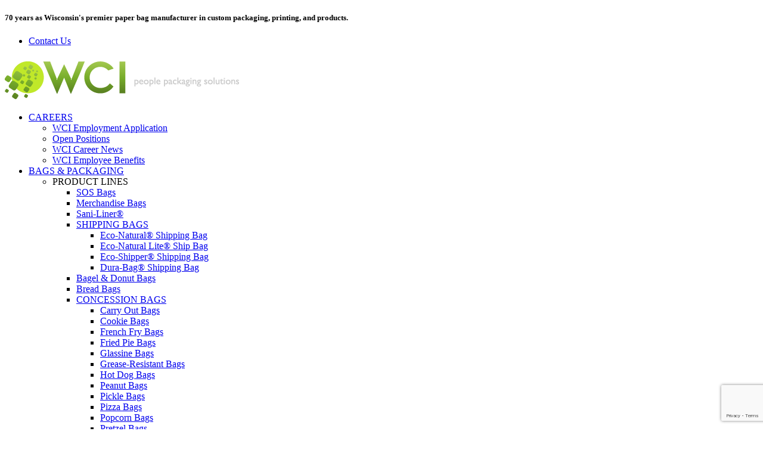

--- FILE ---
content_type: text/html; charset=utf-8
request_url: https://www.google.com/recaptcha/api2/anchor?ar=1&k=6LdSc6MUAAAAADpPe7JxhfUTAIEuFPAn-wjZP2B1&co=aHR0cHM6Ly93d3cud2NpYmFncy5jb206NDQz&hl=en&v=PoyoqOPhxBO7pBk68S4YbpHZ&size=invisible&anchor-ms=20000&execute-ms=30000&cb=70qlz13ub4fz
body_size: 49947
content:
<!DOCTYPE HTML><html dir="ltr" lang="en"><head><meta http-equiv="Content-Type" content="text/html; charset=UTF-8">
<meta http-equiv="X-UA-Compatible" content="IE=edge">
<title>reCAPTCHA</title>
<style type="text/css">
/* cyrillic-ext */
@font-face {
  font-family: 'Roboto';
  font-style: normal;
  font-weight: 400;
  font-stretch: 100%;
  src: url(//fonts.gstatic.com/s/roboto/v48/KFO7CnqEu92Fr1ME7kSn66aGLdTylUAMa3GUBHMdazTgWw.woff2) format('woff2');
  unicode-range: U+0460-052F, U+1C80-1C8A, U+20B4, U+2DE0-2DFF, U+A640-A69F, U+FE2E-FE2F;
}
/* cyrillic */
@font-face {
  font-family: 'Roboto';
  font-style: normal;
  font-weight: 400;
  font-stretch: 100%;
  src: url(//fonts.gstatic.com/s/roboto/v48/KFO7CnqEu92Fr1ME7kSn66aGLdTylUAMa3iUBHMdazTgWw.woff2) format('woff2');
  unicode-range: U+0301, U+0400-045F, U+0490-0491, U+04B0-04B1, U+2116;
}
/* greek-ext */
@font-face {
  font-family: 'Roboto';
  font-style: normal;
  font-weight: 400;
  font-stretch: 100%;
  src: url(//fonts.gstatic.com/s/roboto/v48/KFO7CnqEu92Fr1ME7kSn66aGLdTylUAMa3CUBHMdazTgWw.woff2) format('woff2');
  unicode-range: U+1F00-1FFF;
}
/* greek */
@font-face {
  font-family: 'Roboto';
  font-style: normal;
  font-weight: 400;
  font-stretch: 100%;
  src: url(//fonts.gstatic.com/s/roboto/v48/KFO7CnqEu92Fr1ME7kSn66aGLdTylUAMa3-UBHMdazTgWw.woff2) format('woff2');
  unicode-range: U+0370-0377, U+037A-037F, U+0384-038A, U+038C, U+038E-03A1, U+03A3-03FF;
}
/* math */
@font-face {
  font-family: 'Roboto';
  font-style: normal;
  font-weight: 400;
  font-stretch: 100%;
  src: url(//fonts.gstatic.com/s/roboto/v48/KFO7CnqEu92Fr1ME7kSn66aGLdTylUAMawCUBHMdazTgWw.woff2) format('woff2');
  unicode-range: U+0302-0303, U+0305, U+0307-0308, U+0310, U+0312, U+0315, U+031A, U+0326-0327, U+032C, U+032F-0330, U+0332-0333, U+0338, U+033A, U+0346, U+034D, U+0391-03A1, U+03A3-03A9, U+03B1-03C9, U+03D1, U+03D5-03D6, U+03F0-03F1, U+03F4-03F5, U+2016-2017, U+2034-2038, U+203C, U+2040, U+2043, U+2047, U+2050, U+2057, U+205F, U+2070-2071, U+2074-208E, U+2090-209C, U+20D0-20DC, U+20E1, U+20E5-20EF, U+2100-2112, U+2114-2115, U+2117-2121, U+2123-214F, U+2190, U+2192, U+2194-21AE, U+21B0-21E5, U+21F1-21F2, U+21F4-2211, U+2213-2214, U+2216-22FF, U+2308-230B, U+2310, U+2319, U+231C-2321, U+2336-237A, U+237C, U+2395, U+239B-23B7, U+23D0, U+23DC-23E1, U+2474-2475, U+25AF, U+25B3, U+25B7, U+25BD, U+25C1, U+25CA, U+25CC, U+25FB, U+266D-266F, U+27C0-27FF, U+2900-2AFF, U+2B0E-2B11, U+2B30-2B4C, U+2BFE, U+3030, U+FF5B, U+FF5D, U+1D400-1D7FF, U+1EE00-1EEFF;
}
/* symbols */
@font-face {
  font-family: 'Roboto';
  font-style: normal;
  font-weight: 400;
  font-stretch: 100%;
  src: url(//fonts.gstatic.com/s/roboto/v48/KFO7CnqEu92Fr1ME7kSn66aGLdTylUAMaxKUBHMdazTgWw.woff2) format('woff2');
  unicode-range: U+0001-000C, U+000E-001F, U+007F-009F, U+20DD-20E0, U+20E2-20E4, U+2150-218F, U+2190, U+2192, U+2194-2199, U+21AF, U+21E6-21F0, U+21F3, U+2218-2219, U+2299, U+22C4-22C6, U+2300-243F, U+2440-244A, U+2460-24FF, U+25A0-27BF, U+2800-28FF, U+2921-2922, U+2981, U+29BF, U+29EB, U+2B00-2BFF, U+4DC0-4DFF, U+FFF9-FFFB, U+10140-1018E, U+10190-1019C, U+101A0, U+101D0-101FD, U+102E0-102FB, U+10E60-10E7E, U+1D2C0-1D2D3, U+1D2E0-1D37F, U+1F000-1F0FF, U+1F100-1F1AD, U+1F1E6-1F1FF, U+1F30D-1F30F, U+1F315, U+1F31C, U+1F31E, U+1F320-1F32C, U+1F336, U+1F378, U+1F37D, U+1F382, U+1F393-1F39F, U+1F3A7-1F3A8, U+1F3AC-1F3AF, U+1F3C2, U+1F3C4-1F3C6, U+1F3CA-1F3CE, U+1F3D4-1F3E0, U+1F3ED, U+1F3F1-1F3F3, U+1F3F5-1F3F7, U+1F408, U+1F415, U+1F41F, U+1F426, U+1F43F, U+1F441-1F442, U+1F444, U+1F446-1F449, U+1F44C-1F44E, U+1F453, U+1F46A, U+1F47D, U+1F4A3, U+1F4B0, U+1F4B3, U+1F4B9, U+1F4BB, U+1F4BF, U+1F4C8-1F4CB, U+1F4D6, U+1F4DA, U+1F4DF, U+1F4E3-1F4E6, U+1F4EA-1F4ED, U+1F4F7, U+1F4F9-1F4FB, U+1F4FD-1F4FE, U+1F503, U+1F507-1F50B, U+1F50D, U+1F512-1F513, U+1F53E-1F54A, U+1F54F-1F5FA, U+1F610, U+1F650-1F67F, U+1F687, U+1F68D, U+1F691, U+1F694, U+1F698, U+1F6AD, U+1F6B2, U+1F6B9-1F6BA, U+1F6BC, U+1F6C6-1F6CF, U+1F6D3-1F6D7, U+1F6E0-1F6EA, U+1F6F0-1F6F3, U+1F6F7-1F6FC, U+1F700-1F7FF, U+1F800-1F80B, U+1F810-1F847, U+1F850-1F859, U+1F860-1F887, U+1F890-1F8AD, U+1F8B0-1F8BB, U+1F8C0-1F8C1, U+1F900-1F90B, U+1F93B, U+1F946, U+1F984, U+1F996, U+1F9E9, U+1FA00-1FA6F, U+1FA70-1FA7C, U+1FA80-1FA89, U+1FA8F-1FAC6, U+1FACE-1FADC, U+1FADF-1FAE9, U+1FAF0-1FAF8, U+1FB00-1FBFF;
}
/* vietnamese */
@font-face {
  font-family: 'Roboto';
  font-style: normal;
  font-weight: 400;
  font-stretch: 100%;
  src: url(//fonts.gstatic.com/s/roboto/v48/KFO7CnqEu92Fr1ME7kSn66aGLdTylUAMa3OUBHMdazTgWw.woff2) format('woff2');
  unicode-range: U+0102-0103, U+0110-0111, U+0128-0129, U+0168-0169, U+01A0-01A1, U+01AF-01B0, U+0300-0301, U+0303-0304, U+0308-0309, U+0323, U+0329, U+1EA0-1EF9, U+20AB;
}
/* latin-ext */
@font-face {
  font-family: 'Roboto';
  font-style: normal;
  font-weight: 400;
  font-stretch: 100%;
  src: url(//fonts.gstatic.com/s/roboto/v48/KFO7CnqEu92Fr1ME7kSn66aGLdTylUAMa3KUBHMdazTgWw.woff2) format('woff2');
  unicode-range: U+0100-02BA, U+02BD-02C5, U+02C7-02CC, U+02CE-02D7, U+02DD-02FF, U+0304, U+0308, U+0329, U+1D00-1DBF, U+1E00-1E9F, U+1EF2-1EFF, U+2020, U+20A0-20AB, U+20AD-20C0, U+2113, U+2C60-2C7F, U+A720-A7FF;
}
/* latin */
@font-face {
  font-family: 'Roboto';
  font-style: normal;
  font-weight: 400;
  font-stretch: 100%;
  src: url(//fonts.gstatic.com/s/roboto/v48/KFO7CnqEu92Fr1ME7kSn66aGLdTylUAMa3yUBHMdazQ.woff2) format('woff2');
  unicode-range: U+0000-00FF, U+0131, U+0152-0153, U+02BB-02BC, U+02C6, U+02DA, U+02DC, U+0304, U+0308, U+0329, U+2000-206F, U+20AC, U+2122, U+2191, U+2193, U+2212, U+2215, U+FEFF, U+FFFD;
}
/* cyrillic-ext */
@font-face {
  font-family: 'Roboto';
  font-style: normal;
  font-weight: 500;
  font-stretch: 100%;
  src: url(//fonts.gstatic.com/s/roboto/v48/KFO7CnqEu92Fr1ME7kSn66aGLdTylUAMa3GUBHMdazTgWw.woff2) format('woff2');
  unicode-range: U+0460-052F, U+1C80-1C8A, U+20B4, U+2DE0-2DFF, U+A640-A69F, U+FE2E-FE2F;
}
/* cyrillic */
@font-face {
  font-family: 'Roboto';
  font-style: normal;
  font-weight: 500;
  font-stretch: 100%;
  src: url(//fonts.gstatic.com/s/roboto/v48/KFO7CnqEu92Fr1ME7kSn66aGLdTylUAMa3iUBHMdazTgWw.woff2) format('woff2');
  unicode-range: U+0301, U+0400-045F, U+0490-0491, U+04B0-04B1, U+2116;
}
/* greek-ext */
@font-face {
  font-family: 'Roboto';
  font-style: normal;
  font-weight: 500;
  font-stretch: 100%;
  src: url(//fonts.gstatic.com/s/roboto/v48/KFO7CnqEu92Fr1ME7kSn66aGLdTylUAMa3CUBHMdazTgWw.woff2) format('woff2');
  unicode-range: U+1F00-1FFF;
}
/* greek */
@font-face {
  font-family: 'Roboto';
  font-style: normal;
  font-weight: 500;
  font-stretch: 100%;
  src: url(//fonts.gstatic.com/s/roboto/v48/KFO7CnqEu92Fr1ME7kSn66aGLdTylUAMa3-UBHMdazTgWw.woff2) format('woff2');
  unicode-range: U+0370-0377, U+037A-037F, U+0384-038A, U+038C, U+038E-03A1, U+03A3-03FF;
}
/* math */
@font-face {
  font-family: 'Roboto';
  font-style: normal;
  font-weight: 500;
  font-stretch: 100%;
  src: url(//fonts.gstatic.com/s/roboto/v48/KFO7CnqEu92Fr1ME7kSn66aGLdTylUAMawCUBHMdazTgWw.woff2) format('woff2');
  unicode-range: U+0302-0303, U+0305, U+0307-0308, U+0310, U+0312, U+0315, U+031A, U+0326-0327, U+032C, U+032F-0330, U+0332-0333, U+0338, U+033A, U+0346, U+034D, U+0391-03A1, U+03A3-03A9, U+03B1-03C9, U+03D1, U+03D5-03D6, U+03F0-03F1, U+03F4-03F5, U+2016-2017, U+2034-2038, U+203C, U+2040, U+2043, U+2047, U+2050, U+2057, U+205F, U+2070-2071, U+2074-208E, U+2090-209C, U+20D0-20DC, U+20E1, U+20E5-20EF, U+2100-2112, U+2114-2115, U+2117-2121, U+2123-214F, U+2190, U+2192, U+2194-21AE, U+21B0-21E5, U+21F1-21F2, U+21F4-2211, U+2213-2214, U+2216-22FF, U+2308-230B, U+2310, U+2319, U+231C-2321, U+2336-237A, U+237C, U+2395, U+239B-23B7, U+23D0, U+23DC-23E1, U+2474-2475, U+25AF, U+25B3, U+25B7, U+25BD, U+25C1, U+25CA, U+25CC, U+25FB, U+266D-266F, U+27C0-27FF, U+2900-2AFF, U+2B0E-2B11, U+2B30-2B4C, U+2BFE, U+3030, U+FF5B, U+FF5D, U+1D400-1D7FF, U+1EE00-1EEFF;
}
/* symbols */
@font-face {
  font-family: 'Roboto';
  font-style: normal;
  font-weight: 500;
  font-stretch: 100%;
  src: url(//fonts.gstatic.com/s/roboto/v48/KFO7CnqEu92Fr1ME7kSn66aGLdTylUAMaxKUBHMdazTgWw.woff2) format('woff2');
  unicode-range: U+0001-000C, U+000E-001F, U+007F-009F, U+20DD-20E0, U+20E2-20E4, U+2150-218F, U+2190, U+2192, U+2194-2199, U+21AF, U+21E6-21F0, U+21F3, U+2218-2219, U+2299, U+22C4-22C6, U+2300-243F, U+2440-244A, U+2460-24FF, U+25A0-27BF, U+2800-28FF, U+2921-2922, U+2981, U+29BF, U+29EB, U+2B00-2BFF, U+4DC0-4DFF, U+FFF9-FFFB, U+10140-1018E, U+10190-1019C, U+101A0, U+101D0-101FD, U+102E0-102FB, U+10E60-10E7E, U+1D2C0-1D2D3, U+1D2E0-1D37F, U+1F000-1F0FF, U+1F100-1F1AD, U+1F1E6-1F1FF, U+1F30D-1F30F, U+1F315, U+1F31C, U+1F31E, U+1F320-1F32C, U+1F336, U+1F378, U+1F37D, U+1F382, U+1F393-1F39F, U+1F3A7-1F3A8, U+1F3AC-1F3AF, U+1F3C2, U+1F3C4-1F3C6, U+1F3CA-1F3CE, U+1F3D4-1F3E0, U+1F3ED, U+1F3F1-1F3F3, U+1F3F5-1F3F7, U+1F408, U+1F415, U+1F41F, U+1F426, U+1F43F, U+1F441-1F442, U+1F444, U+1F446-1F449, U+1F44C-1F44E, U+1F453, U+1F46A, U+1F47D, U+1F4A3, U+1F4B0, U+1F4B3, U+1F4B9, U+1F4BB, U+1F4BF, U+1F4C8-1F4CB, U+1F4D6, U+1F4DA, U+1F4DF, U+1F4E3-1F4E6, U+1F4EA-1F4ED, U+1F4F7, U+1F4F9-1F4FB, U+1F4FD-1F4FE, U+1F503, U+1F507-1F50B, U+1F50D, U+1F512-1F513, U+1F53E-1F54A, U+1F54F-1F5FA, U+1F610, U+1F650-1F67F, U+1F687, U+1F68D, U+1F691, U+1F694, U+1F698, U+1F6AD, U+1F6B2, U+1F6B9-1F6BA, U+1F6BC, U+1F6C6-1F6CF, U+1F6D3-1F6D7, U+1F6E0-1F6EA, U+1F6F0-1F6F3, U+1F6F7-1F6FC, U+1F700-1F7FF, U+1F800-1F80B, U+1F810-1F847, U+1F850-1F859, U+1F860-1F887, U+1F890-1F8AD, U+1F8B0-1F8BB, U+1F8C0-1F8C1, U+1F900-1F90B, U+1F93B, U+1F946, U+1F984, U+1F996, U+1F9E9, U+1FA00-1FA6F, U+1FA70-1FA7C, U+1FA80-1FA89, U+1FA8F-1FAC6, U+1FACE-1FADC, U+1FADF-1FAE9, U+1FAF0-1FAF8, U+1FB00-1FBFF;
}
/* vietnamese */
@font-face {
  font-family: 'Roboto';
  font-style: normal;
  font-weight: 500;
  font-stretch: 100%;
  src: url(//fonts.gstatic.com/s/roboto/v48/KFO7CnqEu92Fr1ME7kSn66aGLdTylUAMa3OUBHMdazTgWw.woff2) format('woff2');
  unicode-range: U+0102-0103, U+0110-0111, U+0128-0129, U+0168-0169, U+01A0-01A1, U+01AF-01B0, U+0300-0301, U+0303-0304, U+0308-0309, U+0323, U+0329, U+1EA0-1EF9, U+20AB;
}
/* latin-ext */
@font-face {
  font-family: 'Roboto';
  font-style: normal;
  font-weight: 500;
  font-stretch: 100%;
  src: url(//fonts.gstatic.com/s/roboto/v48/KFO7CnqEu92Fr1ME7kSn66aGLdTylUAMa3KUBHMdazTgWw.woff2) format('woff2');
  unicode-range: U+0100-02BA, U+02BD-02C5, U+02C7-02CC, U+02CE-02D7, U+02DD-02FF, U+0304, U+0308, U+0329, U+1D00-1DBF, U+1E00-1E9F, U+1EF2-1EFF, U+2020, U+20A0-20AB, U+20AD-20C0, U+2113, U+2C60-2C7F, U+A720-A7FF;
}
/* latin */
@font-face {
  font-family: 'Roboto';
  font-style: normal;
  font-weight: 500;
  font-stretch: 100%;
  src: url(//fonts.gstatic.com/s/roboto/v48/KFO7CnqEu92Fr1ME7kSn66aGLdTylUAMa3yUBHMdazQ.woff2) format('woff2');
  unicode-range: U+0000-00FF, U+0131, U+0152-0153, U+02BB-02BC, U+02C6, U+02DA, U+02DC, U+0304, U+0308, U+0329, U+2000-206F, U+20AC, U+2122, U+2191, U+2193, U+2212, U+2215, U+FEFF, U+FFFD;
}
/* cyrillic-ext */
@font-face {
  font-family: 'Roboto';
  font-style: normal;
  font-weight: 900;
  font-stretch: 100%;
  src: url(//fonts.gstatic.com/s/roboto/v48/KFO7CnqEu92Fr1ME7kSn66aGLdTylUAMa3GUBHMdazTgWw.woff2) format('woff2');
  unicode-range: U+0460-052F, U+1C80-1C8A, U+20B4, U+2DE0-2DFF, U+A640-A69F, U+FE2E-FE2F;
}
/* cyrillic */
@font-face {
  font-family: 'Roboto';
  font-style: normal;
  font-weight: 900;
  font-stretch: 100%;
  src: url(//fonts.gstatic.com/s/roboto/v48/KFO7CnqEu92Fr1ME7kSn66aGLdTylUAMa3iUBHMdazTgWw.woff2) format('woff2');
  unicode-range: U+0301, U+0400-045F, U+0490-0491, U+04B0-04B1, U+2116;
}
/* greek-ext */
@font-face {
  font-family: 'Roboto';
  font-style: normal;
  font-weight: 900;
  font-stretch: 100%;
  src: url(//fonts.gstatic.com/s/roboto/v48/KFO7CnqEu92Fr1ME7kSn66aGLdTylUAMa3CUBHMdazTgWw.woff2) format('woff2');
  unicode-range: U+1F00-1FFF;
}
/* greek */
@font-face {
  font-family: 'Roboto';
  font-style: normal;
  font-weight: 900;
  font-stretch: 100%;
  src: url(//fonts.gstatic.com/s/roboto/v48/KFO7CnqEu92Fr1ME7kSn66aGLdTylUAMa3-UBHMdazTgWw.woff2) format('woff2');
  unicode-range: U+0370-0377, U+037A-037F, U+0384-038A, U+038C, U+038E-03A1, U+03A3-03FF;
}
/* math */
@font-face {
  font-family: 'Roboto';
  font-style: normal;
  font-weight: 900;
  font-stretch: 100%;
  src: url(//fonts.gstatic.com/s/roboto/v48/KFO7CnqEu92Fr1ME7kSn66aGLdTylUAMawCUBHMdazTgWw.woff2) format('woff2');
  unicode-range: U+0302-0303, U+0305, U+0307-0308, U+0310, U+0312, U+0315, U+031A, U+0326-0327, U+032C, U+032F-0330, U+0332-0333, U+0338, U+033A, U+0346, U+034D, U+0391-03A1, U+03A3-03A9, U+03B1-03C9, U+03D1, U+03D5-03D6, U+03F0-03F1, U+03F4-03F5, U+2016-2017, U+2034-2038, U+203C, U+2040, U+2043, U+2047, U+2050, U+2057, U+205F, U+2070-2071, U+2074-208E, U+2090-209C, U+20D0-20DC, U+20E1, U+20E5-20EF, U+2100-2112, U+2114-2115, U+2117-2121, U+2123-214F, U+2190, U+2192, U+2194-21AE, U+21B0-21E5, U+21F1-21F2, U+21F4-2211, U+2213-2214, U+2216-22FF, U+2308-230B, U+2310, U+2319, U+231C-2321, U+2336-237A, U+237C, U+2395, U+239B-23B7, U+23D0, U+23DC-23E1, U+2474-2475, U+25AF, U+25B3, U+25B7, U+25BD, U+25C1, U+25CA, U+25CC, U+25FB, U+266D-266F, U+27C0-27FF, U+2900-2AFF, U+2B0E-2B11, U+2B30-2B4C, U+2BFE, U+3030, U+FF5B, U+FF5D, U+1D400-1D7FF, U+1EE00-1EEFF;
}
/* symbols */
@font-face {
  font-family: 'Roboto';
  font-style: normal;
  font-weight: 900;
  font-stretch: 100%;
  src: url(//fonts.gstatic.com/s/roboto/v48/KFO7CnqEu92Fr1ME7kSn66aGLdTylUAMaxKUBHMdazTgWw.woff2) format('woff2');
  unicode-range: U+0001-000C, U+000E-001F, U+007F-009F, U+20DD-20E0, U+20E2-20E4, U+2150-218F, U+2190, U+2192, U+2194-2199, U+21AF, U+21E6-21F0, U+21F3, U+2218-2219, U+2299, U+22C4-22C6, U+2300-243F, U+2440-244A, U+2460-24FF, U+25A0-27BF, U+2800-28FF, U+2921-2922, U+2981, U+29BF, U+29EB, U+2B00-2BFF, U+4DC0-4DFF, U+FFF9-FFFB, U+10140-1018E, U+10190-1019C, U+101A0, U+101D0-101FD, U+102E0-102FB, U+10E60-10E7E, U+1D2C0-1D2D3, U+1D2E0-1D37F, U+1F000-1F0FF, U+1F100-1F1AD, U+1F1E6-1F1FF, U+1F30D-1F30F, U+1F315, U+1F31C, U+1F31E, U+1F320-1F32C, U+1F336, U+1F378, U+1F37D, U+1F382, U+1F393-1F39F, U+1F3A7-1F3A8, U+1F3AC-1F3AF, U+1F3C2, U+1F3C4-1F3C6, U+1F3CA-1F3CE, U+1F3D4-1F3E0, U+1F3ED, U+1F3F1-1F3F3, U+1F3F5-1F3F7, U+1F408, U+1F415, U+1F41F, U+1F426, U+1F43F, U+1F441-1F442, U+1F444, U+1F446-1F449, U+1F44C-1F44E, U+1F453, U+1F46A, U+1F47D, U+1F4A3, U+1F4B0, U+1F4B3, U+1F4B9, U+1F4BB, U+1F4BF, U+1F4C8-1F4CB, U+1F4D6, U+1F4DA, U+1F4DF, U+1F4E3-1F4E6, U+1F4EA-1F4ED, U+1F4F7, U+1F4F9-1F4FB, U+1F4FD-1F4FE, U+1F503, U+1F507-1F50B, U+1F50D, U+1F512-1F513, U+1F53E-1F54A, U+1F54F-1F5FA, U+1F610, U+1F650-1F67F, U+1F687, U+1F68D, U+1F691, U+1F694, U+1F698, U+1F6AD, U+1F6B2, U+1F6B9-1F6BA, U+1F6BC, U+1F6C6-1F6CF, U+1F6D3-1F6D7, U+1F6E0-1F6EA, U+1F6F0-1F6F3, U+1F6F7-1F6FC, U+1F700-1F7FF, U+1F800-1F80B, U+1F810-1F847, U+1F850-1F859, U+1F860-1F887, U+1F890-1F8AD, U+1F8B0-1F8BB, U+1F8C0-1F8C1, U+1F900-1F90B, U+1F93B, U+1F946, U+1F984, U+1F996, U+1F9E9, U+1FA00-1FA6F, U+1FA70-1FA7C, U+1FA80-1FA89, U+1FA8F-1FAC6, U+1FACE-1FADC, U+1FADF-1FAE9, U+1FAF0-1FAF8, U+1FB00-1FBFF;
}
/* vietnamese */
@font-face {
  font-family: 'Roboto';
  font-style: normal;
  font-weight: 900;
  font-stretch: 100%;
  src: url(//fonts.gstatic.com/s/roboto/v48/KFO7CnqEu92Fr1ME7kSn66aGLdTylUAMa3OUBHMdazTgWw.woff2) format('woff2');
  unicode-range: U+0102-0103, U+0110-0111, U+0128-0129, U+0168-0169, U+01A0-01A1, U+01AF-01B0, U+0300-0301, U+0303-0304, U+0308-0309, U+0323, U+0329, U+1EA0-1EF9, U+20AB;
}
/* latin-ext */
@font-face {
  font-family: 'Roboto';
  font-style: normal;
  font-weight: 900;
  font-stretch: 100%;
  src: url(//fonts.gstatic.com/s/roboto/v48/KFO7CnqEu92Fr1ME7kSn66aGLdTylUAMa3KUBHMdazTgWw.woff2) format('woff2');
  unicode-range: U+0100-02BA, U+02BD-02C5, U+02C7-02CC, U+02CE-02D7, U+02DD-02FF, U+0304, U+0308, U+0329, U+1D00-1DBF, U+1E00-1E9F, U+1EF2-1EFF, U+2020, U+20A0-20AB, U+20AD-20C0, U+2113, U+2C60-2C7F, U+A720-A7FF;
}
/* latin */
@font-face {
  font-family: 'Roboto';
  font-style: normal;
  font-weight: 900;
  font-stretch: 100%;
  src: url(//fonts.gstatic.com/s/roboto/v48/KFO7CnqEu92Fr1ME7kSn66aGLdTylUAMa3yUBHMdazQ.woff2) format('woff2');
  unicode-range: U+0000-00FF, U+0131, U+0152-0153, U+02BB-02BC, U+02C6, U+02DA, U+02DC, U+0304, U+0308, U+0329, U+2000-206F, U+20AC, U+2122, U+2191, U+2193, U+2212, U+2215, U+FEFF, U+FFFD;
}

</style>
<link rel="stylesheet" type="text/css" href="https://www.gstatic.com/recaptcha/releases/PoyoqOPhxBO7pBk68S4YbpHZ/styles__ltr.css">
<script nonce="AYC3TSakf31pkWTIVWYaOQ" type="text/javascript">window['__recaptcha_api'] = 'https://www.google.com/recaptcha/api2/';</script>
<script type="text/javascript" src="https://www.gstatic.com/recaptcha/releases/PoyoqOPhxBO7pBk68S4YbpHZ/recaptcha__en.js" nonce="AYC3TSakf31pkWTIVWYaOQ">
      
    </script></head>
<body><div id="rc-anchor-alert" class="rc-anchor-alert"></div>
<input type="hidden" id="recaptcha-token" value="[base64]">
<script type="text/javascript" nonce="AYC3TSakf31pkWTIVWYaOQ">
      recaptcha.anchor.Main.init("[\x22ainput\x22,[\x22bgdata\x22,\x22\x22,\[base64]/[base64]/[base64]/ZyhXLGgpOnEoW04sMjEsbF0sVywwKSxoKSxmYWxzZSxmYWxzZSl9Y2F0Y2goayl7RygzNTgsVyk/[base64]/[base64]/[base64]/[base64]/[base64]/[base64]/[base64]/bmV3IEJbT10oRFswXSk6dz09Mj9uZXcgQltPXShEWzBdLERbMV0pOnc9PTM/bmV3IEJbT10oRFswXSxEWzFdLERbMl0pOnc9PTQ/[base64]/[base64]/[base64]/[base64]/[base64]\\u003d\x22,\[base64]\\u003d\\u003d\x22,\[base64]/DmcK9wpIZwp0vSsKzwrDCjMOLwqJtw5kJw77DpAvCkhZcWDnCt8OLw4HCkMK4HcOYw6/DhULDmcO+ZsKSBn8dw6HCtcOYH2szY8KkTCkWwrgwwroJwqA9SsO0KFDCscKtw48+VsKvYjdgw6EUwpnCvxNrfcOgA3HCr8KdOmTCpcOQHCRpwqFEw6oeY8K5w7vCpsO3LMO/WTcLw4PDt8OBw70vNsKUwp4Yw5/DsC5cdsODexHDnsOxfS/DnHfCpWPCscKpwrfCgcKzEDDCsMOlOwc5woU8AwNfw6EJcU/CnxDDnAIxO8OrY8KVw6DDv3/[base64]/CmsOeb03DrFUlwpNwwo5zwpQkwpAzwp8uT2zDs37DnMOTCS8GIBDCssKMwqk4CE3CrcOrTznCqTnDkcK6M8KzL8KQGMOJw5hKwrvDs23CnAzDuBQLw6rCpcKAeRxiw5JaesODR8Omw6J/IMOWJ09oQHNNwroECwvCtxDCoMOmU2fDu8OxwqTDhsKaJwIIwrjCnMOZw5PCqVfCnT8QbglXPsKkDcOTMcOrQMKiwoQRwq7Cu8OtIsKDUB3DnRcpwq45bsKkwpzDssK2wp8wwpN9Hm7CuUXCuDrDrWTCnx9Bwo0jHTcXMGVow68/RsKCwqrDkF3Ct8O4DnrDiCDCtxPCk1tsck8Daykhw6JWE8KwfMOfw55VU1vCs8OZw4TDpQXCuMOxZRtBLQ3Dv8KfwpIuw6Q+wqnDgnlDdcK0DcKWUF3CrHo6wojDjsO+wqcrwqdKS8Ozw45Jw6g0woEVbcKhw6/DqMKbLMOpBUDCsihqwonCgADDocK0w7kJEMKLw6DCgQESHETDoTJcDUDDpXV1w5fCqsOLw6xrczUKDsO/wpDDmcOEZsKZw55awowSf8O8wocJUMK4N1wlJWVFwpPCv8Oywr/[base64]/[base64]/wrvDiGdsc1vCi0vDkMO8WxtHw4JjOzE8V8KresOtC1fCpGTClsOAw5oXwrBsaXJfw44Hw4/CiynCmGcyM8OsN0Jhw5tqT8KvCMOLw5HDpx18wrtTw7/CqUjCj2LDicOhNEDDqyjCoVFvw44rfQXDgsKTw5cGTcOKw5vDunvCtnbCoAx3QcO5bsO6VcOvJj9pJ2pNwqcmw5bCt1ElB8KPwrnCscKsw4cgUMOzasK6wrFOwow3BsKDw7/CnyrDuSvCrcOBaQ3CksK4C8Ogwo7CkmoERF7DtTTCn8OSw4FgIMOGMsKpw6xZw4JJWE/CqcOiOcK4LwZ4w5/DoFVMw7l7XH3CiBN+wrl/[base64]/DvzhzW18qw69Twpp3RsORLUzCrVDDqcOowpHCgSFFw5bDlsKlw77CkMOhdsOHY2TCvcKEwrrCtsOiw6BmwpLCrwcuV2F9w7jDo8KUHysRPsKcw5dpXGzCqMOAME7ChlNhwocdwrF/w6R3HiEgw4HDg8KadBHDlz4WwpHCkD19dMKQw5DCu8KDw6lJw75cS8OvJlHCvRLDsWESOMK6woAhw6vDii5Pw4hjYcK6w5TCmMKiMCTDvEdQwr/CpGdFwpRRRnLDjAzCh8KEw7HCjUDCqxTDsyFRWMKcw4nCscKzw7nCpCEOw53DlMO5WhzCv8OFw4PCl8OcezQFwqDChSQ2E29Tw4LDvcOYwqDComBjCE7DpzDDp8KkG8KiMXBbw63DhcKGJMK7wr1cw55vw5nCjkrCnUETExHDtsK4V8KKw4Euw5/Do1bDjXk8w6jCmlLCkcO4Hw0eNgJgaG7DsFNXwpjDskHDnMOLw5/DrBrDusO5e8KIwobDmcKVNMONDmfDtC40IcOvWUrDpsOpT8KaAsK4w5nCosKUwpELwr/Ch0XCngFkeHVKbW/Dp3zDicO7csOlw6fCi8KewrvCq8OXwphVCVwPDBkrXyQYYMOfwqzCvg/DnAobwrpiwpXDqMKOw6FIw7HCt8OSKgoBwpsEf8KlAzrCo8OiXcKuaRhkw43DsSvDmsKLS0wVEcOxwqvDkBAAwrfDksOEw6lww4vCkQB8N8KzacOHA0nDhcKvXUwFwoIFZcOBAUvCpGh0wqY2wrU3wpZBVwPCt2nCgnDDsz3DhWjDmcOLVyZtfig/wqLCrVYfw5bCpcOxw4M9woLCtcOhX0gpw7d1w79/YcKKOFTCh1/DuMKdZ1BQOUPDjcKlUH7CvlM/w4ciwrVEJFIpZXrDp8K+Ol7Cm8KDZcKNbsOTwqZbWsKAcXxAw6rCqynDoEYmw4IOVyB0w7c8wo7DmHnDrx0AD2Nrw7PDgsKnw48xw4RlLcKHwrU9wrzDicOvw6nDuk/DksKCw4rCjEpIHmTCqcO7w6llL8Ozw4QdwrDDogxUwrZgTU08LsO/woYIwqzDpsOBwok8ccK1BsOYZ8KPYS4Fw6FUw5nCmsOPwqjDs37DvVI5bEsew7/CuyE5w6AEDcKkwqROQcKLFSNhO3wBWsOjwq/[base64]/[base64]/[base64]/[base64]/f8KoBGXDscKNDMK1fSvDkFgJwpPDqcOOG8OrwrLDjQ7CuMO1ShTCq0VAwqR1wol2w5hQLMO/WEQFUWU6w4g7dS/CscKSHMORwoXDj8OowpFaPnDCiWDDogQkQhjCsMOZMsKHw7RvTMOrbsKUa8KXw4A/fShIbVnCt8OHw70nwrvCg8KgwrsuwrMgw59LBMOsw5I9XsKYw4E6HnfDvBhJchbCnnPCtS4/w5rCvBbDr8K0w5rCgzUNRsKbVWwOc8O4VcOXwrjDqcOCw6QCw4vCmMOOemnDskMYwoLDpFZbO8Kgw5lywpLCr2XCoQNCNhMpw6PDmcOsw7JEwpQAw5/DocK2OirCscK6wqYew44MTcOiMBfDqcOzw6TCiMO/wo7CvD4ywqLCnzkiwo1KVj7CksKyMCJZBSsGZMKbU8OGQTdbA8KGwqfDsWB3wp0eMnHDqHtaw6rCj3nDgMKmNlxRw4HCmmVwwpTCoSNvJ37CgjbCoQfCqsO/wrvDjMOZX1jDiUXDrMOEGnFjwojCmllwwp4QbcKyHMOARSZ6wq5lWsKzAi4/wqo4w4fDocKbG8OsdT3DohPCh0zCsGLDk8KIwrbDusObwpRKIcO1GA5mYG0pHSLCqkLDgwnCqFjDs1AyGcKePMK/wqzCozvDi2XDmcOHRRDDg8KXCMOtwq/DrMKIesOnN8Kow6MXHUMxw4XDslHCq8Knw5DCkzLDvFrDhChgw4nCtsOowoQTacOVw7LCsDXDhcKILwfDtsOzwqEiWDViHcKoJWBqw4RLTsOXwqLChsK+A8Krw5jCk8KXwpvCujAxwpd1wrIBw53DoMOcZ2/[base64]/ST/Ct8OZFMKqw5U5e1hYBC/CjMKUwrXDh8KFwpvDrTtaKEZ6YyPCtsKOT8OAbsKDw73DvcOUwoVVdsOAScK3w4nDosOlwq/[base64]/wrbDsVg3w5hJwpVGT8KTwpkuwpfCoxk3X3pjwqHDpBvCpFYqw4E1wpjDh8OADcKtwr1Qw6MzTMKyw4VFw6Nrw7PDswrDisK+woZaFAZsw4dvBjLDjWHDqmNZKRp8w79IPV9ZwpAcGcO7dsKtwp/[base64]/DisK0I8OSLMOnAERLw417BMO8wp1Rw6/Co1PCmMKlN8KWwqXChG3DvWHCosOdX0dKwoQwWAjCk1rDuTDCpsKGDgVLwr/DilXCr8O7w73Dh8KbCwULecOpw4XCgwTDjcKtLHt2wq8ZwqTCn3nDmD5NMsOZw6bCs8OyFn/DusKCajvDhcKSVSzCvsO4HnfCnGUzb8OpRMOFwq/CscKxwofDsH3DmsKAwp5BbcKmwoFwwpjDiSTCn3DCnsK0JQnDow/CksOqc3/DlMOzwqrCoh5ffcOtRCLClcK/YcKNJ8Ouw7daw4Itw6PCn8Oiwp3DlsK7w5k5wq7CrsKqwqrDj1DDqkBZAiFEajRaw4F/JMOnwqlzwqXDiGMMA2zCi30Jw7gSwpRnw7HChAvChnYDw5HCv38PwofDnSPDsk5Gwqprw4ECw6kVV1LCosOvWMOkwoLCt8OGwoNVwrBpaxMxchRrVn/[base64]/[base64]/CpDgSH8Olw5zCrMODQsKIXADDs30ow58CworCscKyT1xZw47DqsKyJSjDscK5w67CkELDoMKnwrkwF8K6w4oefQzCsMK1wqrDjm/CjSPCjsKUIn3DnsO8TUXCv8Ohw7Erw4LDnRVGwq3Dqn/DvzLDgMKKw43DkUoAwqHDosK2woXDt17CmsKTw4fDrMOWacKSExE7AcOBYVRQbUU5w6oiw7LCqRDDgHfDhMORSFvDjSfDjcO0V8Kuw4/CmsO/w7BRwrbDqnDCglodcDsnw4fDgjLDsMODw67DrcKOdsO+wqQJOikRwoJsIhhpMCEKL8OSODvDg8K7UD0Twog/w7XDjcK2acK8YhTCohlpw6ctAnHCmH4wRMOywpTDi0/CtkhhHsOfcxVVwpHDiT9fw50uZMKKworCucOiH8Obw6fCuVzDvmBEwrtGwpLDisOzwqhkBcKKw4zDpMKhw7cbP8KAf8O/NH/[base64]/Dv8KZLcKJw44yEh50JsOFwrZZby/CqsK/MsKywp/Dp3otAQXCtmZ2wpJcw6rDhTDCqwJdwp/DqcK2w68JwpDDpzUpYMOtKB47wookL8K0cnjCrsKYZlTDi10yw4pXeMK+ecOzw51dK8OdUBXDlExqwrgUw6xvcSFAcMK2aMK4wrVPYsKiYcOAZ0EvworCj0HDlcKfw419MEsRMEsXw7vDs8OSw6LCssORfz3DkW5xc8K6w5AhVsOGwr/CvRhzw7HCnsKGQwIGwoFFTsO2dMOGwroQMRHDrzscNsOvRinDmMKcIMKCaGPDsknDgMOwQQU4w55+wrzDliLCvDnDkDTCtcO+w5PDtMOFOcKAw6pEAsKuw4dKwrA1EcOFH3LDiQANw53DkMKSw6rCrEDCk2/[base64]/[base64]/wq4mwq0vAMKzBcKDWU/Dm0HCkhZWw4B0PyrDv8K5w4nDgsOlw7rCssKEw4czwo47wpjChsKKwrfCucOdwqctw6PCtx3CjXhZwovCqcOxw5jDscKswonDgMKVVDDCksKoIBAbKMKyN8KbDQ3Ch8K9w7law5nCqMOLwpbDtDJfVcOSLMK+wrXCiMO5GQ/Coj90w63Dn8KSw7vDmMKQwqN/w4dCwpTDu8OJw6bDrcKDG8KNbgLDlsKVIcKqUFjCncKxTQPCqsOmGjfCtMKGOcOFW8OOwokhw6sXwrw2wrzDoSjDhMOmVsKqw6rDvQrDjFgPCg/[base64]/Dr1DDjlpaKWhFwoImwpXCpAnDhyjDr3ZYwqXClXnDtkJBwpcLwrLDkAvDrcK9w6IbIlAHE8Kcw4nCgsOuw4bDiMOEwrHDvHwpWsOew71yw6/[base64]/DuMKuXm9nw53DtSM+UjJbTcKGwpVnTcOBwrPCrQnDslFjKsO+EDLDosOvwpzDosOswpfDo1wHWSAhGi5cGMK2w690Q3nCjcK/AsKYPgfCjBHDo2TCicOhwq3CoyjDssK8wr7CncO6VMOvAsOzOm3CqmMbR8Omw5bDrsKOw4XDhMKjw5FswrhXw7zDu8K7SsK2wrzCh1LCjsKDexfDu8OfwrwRHirCuMKoDsOdAMKFw5/[base64]/Ch8ORBn8gYsONw77CqMOEG3cUw4TCr8K7w4Z9C8OiwrTDn3xRwq/ChRUSwqTCiz87wqpcQ8K4wrYBwplrVcOpemjCuiNQesKcwp/CsMOWwqvDi8OJw5U9SjHCqcKMwq/CuwkXcsOcw7Q9S8ODwoNuQsO3w6zDgk5Iw41rwpfCjy4aaMOywpTCsMO+NcK1w4HCicKeV8KpwqDCgQgOaVUqDTHCpcKvwrRVCMOUVxVHw63DtX/CpxDDuEQIaMKAwooWXcK2wqw8w67Dr8OQEkHDpMK/fXrDpWnClcOtVMOzw7bChgIfwpvCgcO3w5HDucK2wr3Cj2YcBMOjfQgow5XDssKfwozDscOuwo/DtcONwrUOw4QCacKOw6bCvjsjVjYIwpImV8Kywp3Ci8KJw5pfwqXCk8OsccORwpLCj8OwEGPDqcKHwrkMw702w5FDZFs+wpJHIVoTIMK6S3PDl1olNyQKw43DmMOGc8OlUcOdw6ADwpVfw6/CusOmwqDCtMKOCgnDs0jDtRpMfQnCjsOCwqofbgtLwpfCplZcwqXCr8KtMsOwwoQ+wqFTwpB7wrtWwpHDnGbCsH3ClBXCpC7DrRZ7HcOOEcKBUnXDry/DvjU6B8KywpDChcOkw5ozbMO5KcOkwpfCk8KYB2XDtMOrwroUw5dkw5nCrcONS2TCksKqL8OLw4nCvMKxwqUKwrAaAi/DksKwYVLCmjnCiEwRTmgvdsOew7HDsUdON03DqcKaJMO8BcOlBhMLTXwTAFHCjnLDksOuw5HChcOMwrJWw6bCnTnCpATCmTXCsMOJw4nCvsOXwpMVwqsLCzUIbn4Vw7zDhl3DoQLCvT/CmsOSLX1AZklBwr0twpNJTMObw5BRcFrCsMOiw4LDqMOMMsOoQ8KqwrLCk8Kmw4vCkDnCucOMwo3DtsKeLzU9wrbCuMKuwqnDhHNOw4/DscKjw4LCph8Gw4MmAsKmDA/DucOlwoI7a8O6CULCuUInP15mO8OWw4JndD7DqGbCgAY0Pkp/fRLDn8OIwqDClWjChAkcbSlTwokOM3AcwoPCnMKvwqdqw5Fzw7LCicKxwokrw5RDwqfDjhLCvB/[base64]/asK2cgrDv8O9wovDuiPDnTjCmcKMwofCnMOYd8ObwqvCh8O9blXCqWfDmQHDicOuwo1uw47DkiYMw5pRwqh0M8Kbwp7CgFHDo8KVEcKtGBhaOcK+FVLCnMOkVxUwLMK7KsKTwpAbwrfCqUl7PsKDwoEMRB/DvsK/w5jDksKBwqpdw4HDgloUacOqw5t2IWTDvMKXTsKSw6DCrMOjecOQNcKdwqhBaGw1wp/[base64]/DscKaWkBvw4rDvsK4w4bCgMOGWsOWw4DDvcKXwo4gw4rCpMKtw6UewojDqMOpwqbDhUZnwrHCswjDnMKNElnCvCTDqw/CthNtJ8KUO37Dnx43w4FCwpFbwqTCtWItwr4Dw7bDqsKOwpp2wr3DhMKfKBtIfcKQS8ONOsKkwrvCmwnCsTjCr3wIwqvDqBHDvXc0EcOXw6LDosO+w4DCgsOVw4DCjsOcVcKGwo3DpQPDrzjDnsOFVsKxGcKoKEpBwqbDkk/DhMKPDMOEdMK3LDAxacO4f8OAdiHDqAJFYMK2wqvDv8OtwqHCgm0Cw4I4w6kkw5VswrzCiWbDgTAKw43DmwbCgcKudxI4w4Vxw6YBwrILHMKxwqo4HMK0wrDDnsKcXMOgXRNYwr/[base64]/wqVAXDgeEiR6w71GwqgyLH1SLMKDw61owo4saUBkAnZfLxrCqsOlb38VwpLCrcKuL8OeMVrDhiXDsxUSQQHDpsKEAsONUcOfwoPDmE7DkjVAw7LDnxDCksOkwoUBUcOaw5FMwoI0wrjDi8OYw6jDlMKZNsOvNVUjBMOSKnoFOsKJwqHDr2/[base64]/w77CtMKMRsO8w5zDjcKkwpVtb1NlMMKTGMKbwo8/BsOOGMOvA8Oqw5PDlnLCnm7DicOPwrTClMKmwpl/JsOcwpbDiFUsJzDCowQnw7k7wqUiwp/DiH7CrsOZw6XDmnlNwrjCicOXOD3Cu8OXw44ewpbCtzFQw7t0wpMNw5JXw4nChMOUcMOpwrwYwrJ1IsOpLsO2VzHCh1bDisO4fsO/LsOvwpBXwq01FMO5w5okwpVVwo0UA8KDw6jCp8O9X04mw7wTwqrDucOfOsKJw5/CuMKmwqJrw6XDp8KDw6rDk8OSFy0ewqovw6EOGzNzw6JfF8OqPMOLwo93wpRDw67CgcKOwqN8DsK/wpfCi8K4CWzDiMK1TRFOw79BIXLCrsOxCsOkwprDusK8wrrDuyUvwpjCjMKiwrFIw7nCryXCjsO3wpTChcOCwpQQBzPCsW18VsOvUMKoKMKpP8OsSMOJw7VoNSbDjsKHScOBdwtqO8K+w6EZw4XCjMKywp8cwo3DsMOpw5/[base64]/DvGx/JMKKMUbCscKCwr8RwqLDpGfDqWtaw7IkeADDqcOACMO1woLCmQlYaThgeMK6dsKvKx/CrsKfOMKLw4sdaMKGwo9ZRcKswo4SXmzDi8OAw7nClcOhw5IAWytawqfDtQ0RCCbCqQZ+wpR1w6HDj0t0wqEINykew5MpwpHDh8Kcw4HDgGpGwqo/C8Kgw6o4FsKAwpXCicKMZcKIw5AuVFk7wqrDlsOOaBzDo8O1w5tKw4nCh1IKwoFBdcKuwqjCnsO4PMKQGWzChE9CDFjDiMK2J1zDq3LDvcKcwpHDocOSw5YxSCvClE7CsEc6woBoVsKeNMKLBWDDgMK8woUhwrdsaEDClErCpcKqIxZ0PwUnNw/ChcKAwpMXw7XCjMKIwqQEBzwVHWw6XcOlJ8Osw4Iqd8Krw4E4wopKw7vDpQnDvFDCqsKnRH8Aw53CszV0w5TDh8ONw5o7w75GM8KtwqAvPsKZw6dHw7XDhsOUGsOBw6DDtsOzbsKkJsKkU8OYFyjChQrDmBoVw7/[base64]/QErDmCgiD0/ClMKga3PDqjvDtVbCp1Itw6VlbhvClMO0YcKlw7DCr8Knw7nCrlI9CMKOSTPDgcKLw6nCnQHCpALClMOeXsOGV8Klw7BVwr3ClE1/FFBzw6Yhwrw/Ik9QfVx1w64iw7xew7HDrVgyW3DCh8Kvw75Rw5A/w4fCkMKowp7Dh8KyUsKVXBt2wr54woU4w7Mqw4Qew4HDtWLCv3HCt8O4w7JrEGt5w6PDtsOvd8KheSQ8wpc+Jw0ua8O6eF07YsOaBsOAwpfDmcONemXCj8KDbRJaFVpOw7DCpBjDkEDCp35/ccO+XDbDjllJbcO7SsO2RcK3w6fDuMKjcV4Rw4LDk8OBw6k8BQhlUnTCki9nw6LCmcKSenjChF1GFlDDnXrDncKeNxE/P1bDlR1Bw5Bbw5vCpsKcwpnCpCfDgcK8U8O/w4TCqUc6wpvDtS/Dh0U5SlHCoQlrwqU9EMOxw7gXw7t+wroBw4I2w5ZuN8Ktw4Qyw5TDvCEDKHXCpsODX8KlO8ORwpFEPcOXenLChFtmw63Co2vDkENvwoctw7ktLDwqAAbDm2/[base64]/Ch8KYw77CmXBmwpUxAsKRw5/Dh8K0wozCoDc6asKjYcK3w6EXByrDqcO9wqIiPsKTVMOWFErDs8Kmw6hgO3FQZmjCpX7DvsOxJkHDn0gowpHCk2fDiUzDgsK3EWTDnkzClcODYU0Uwo4dw784O8OpfkZEw7nCqnjCmsKmJF/CmEzCoh1wwozDpUDCocO8woPCnRhAd8K4V8Kiw4xRRMKuw5s5UcKNwq/[base64]/DmWJGw7kcPMOQEnQJwobDujtzFRjCnVozwrHDl2rDi8Kuw7vCqEERw6nCkBkzwq3CvsOxw4bDhsKjMGbClsK7ayUJw5oCwpdrwpzDknrCkinDokVqQsO4w55JU8OQwq4IDQXDn8OMdllgIsKMwo/DoinDpHQJGi4ow4HCiMOFPMOiw6hGw5BewoA8wqRkWsKMw77DhcOSLSLDjMK/woTCg8K6bF3CqcOXwq7Ct0nDgknDiMORZRQPaMKWwpZGw7XDinvDt8ObAcKCeRDDpFLDs8KyecOgKVMDw4ATb8OXwr4MF8O3IDMgwo/CqcO5w6dVwoIKM3nDiHgKwp/DqsKDwobDucKFwpN9HxjCtcKCMUYLwpfDrsKpBjNKccOHwpbCsDHDjMOfBE8HwrHCp8KHEMOCdmTCmMO3w6DDmMK6w4vDpVl+w7clXRpIw51mU0otPHzDjcOLImDCqE/CpErDjMKbWEnCnMO8IzbCh2nCuH5fOsOewoPCtmLDmQk/A2LDknvDu8KuwpYVIWAqQsOOdsKJwqLCpcOrBFHDnwrDtsKxasOewr/[base64]/wohCwqbDrF7CicKcw77Cog3DtMKdwqrDksKkFsKlZVVKw5bCox45cMKIwonDisKiw7PDqMKhZ8K3w7nDtsK2DMONwprDhMKVwpjDo1I5BU8rw6fCmj/Cunhqw445LywGw7RYc8OFwq5ywrzDkMKBeMO5OV8bVlPCncKNJD9wR8KxwqUxJcKMw5DDlndmbMKlPMObw4XDlR3DgsOaw5dgH8KYw7XDkTdZw5DCnsOpwr8JISR3dMOddVDCmEtlwpp6w6vDpAzClRrDvsKIwo8Ww7fDllfCiMKdw7PCswzDoMKXQ8Oaw44jX1/CssKrS2Mbwp9iwpLCoMKUw4nCpsOFacKyw4J9PxfDrMOGe8KcfMOMVsO9woXCowvClcOGw4vCnV85E28swqBVYxbDkcO3LXE2Am9AwrdRw5LCksKhcWjCt8KpCVrDmcKFw6/DmnDDt8OqVMKuLcK9wpNzw5cbw53Dln3Ct0PCpcKQwqZcX3dvIsKFwoTDrnzDuMKEOR7Dl1Axwp7ChMOnwokzwrjCrcO9woDDhQvDsFILV33CrTUlX8KJYsKAw7UeVMKmcMOBJV4rw5PCpsOUYDHCr8OPwps9TyvCp8K0w4FgwoAFBMO9OMK/PSfCiFV7E8KBw6TDiwlcdcOlAMO1w5c0QMOlwrUJGlAEwrY1FV/[base64]/wqXDk8Klwo5jw7TDuMO1w7xwwpIHw6Mew43DmgJww6s0w5/Dg8K/[base64]/CuRRZA8O1wpTCtEfChcK6LcOyOcOdw5/DksKCN8KKw5lmwobDlSrCt8KDXgcMFyYewocoDCFJw5oawpliAsKjOcKbwrc2Mk3CiBzDlX3CpMOJw65rYxlnwo/Ds8KHFsOmPMOTwqPCv8KbDntzKzDCmVDCksKzasKbRsKzJHnCrcKDZMOtTsODJ8ODw6HDtQnDinIpcsOowofCjR/DqA82wofDvsO+w4rCmMOhK0bCs8KawrwGw7bCrMOLw4bDlFjDlMKFwpTDgR7Dr8KXw5vDvW7DrsKocR3ChsK/[base64]/N0nDlF/[base64]/w5zDvMOkBMKkwq5Sw6cKIUIkwpF3MnjCuT/CoD/ClVfDkDHCgEF0w4TDuzfDkMOnwojCmXfChsORVytPwpBww4kAwrLDisOmVi0Rwq0QwoZUUsKVXsKzc8OjQn5He8KfCBjDq8O/[base64]/Dh8Ohw6PDmUHDsxTChcOZFGzDgQ/DhcKQK1RgwrB9w4fDm8KOwphmGWTCmcOOORBJC25gNMOtwqQLwpQ9I21Cw61Dw5zCpsOtw6XClcKBw7ViNsKcw7RSwrLDvsOWw64mdMO1SATDrsOkwrEdAsKZw6LCqcOaU8K9wr1Gw7ZiwqtKwrDDjMOcw4YKw6DDl2TClEYNw5bDiHvDrRhBXkfCqF/DtMKJw57Cr1PDn8K0w6XCogLCgcOZU8KRw6HDjcOUOyRgwpTCpcOQWnfCn3Uyw5fDkTQqwpZXNUfDvDZ0w5cjSwzCpU/Cu2bCi08wN2EYRcOFw5N8X8KAPXfCusODw5fDvMKsWMO9ZMKewonDrizDmsOqR0Euw4bCoArDtsKVKsOQOsOUw4bCscKaM8Kyw5/ChsOFRcOWw6HCvcKywqTCpsKxewtBw4jDqgrDu8K2w6hdaMKmwokKJMO4JMOdGwnCs8OsA8O6ScOywolMTcKjwrHDpEd3wr8WChcfBMOjXy/Dv3wLGMKeWcOnw67DhjbCnE7CoX01w7XCj0owwo/[base64]/Ct8OlFADDl8OSe8Kdw5vDmDV2EGEqwpU4WsOpwoTDlW5OEcO5KwDDksKXwoF5w71mMcOFS0/DoRTDkH1ww78DwonCuMKow6zDhkwlDgd4WsOfR8K8A8OTwrnDgB1jw7zDmcOLLGgld8KvHcOkwoDDvsKlND/[base64]/Ck8KIw6bCriJOTT1zwqjDqEVrw7TCgknCtVXClkYGwqZHcMKXw547wq0Ew70hBMO2w6bCssKrw6tbfUHDmsKqAS47AMKFCMOPKh7Ct8OYKcKQLSV/YMKjfmfCnMO9w6HDnMOrJA3Dl8O3w4rDqMK6Phk4wqzCq03CgGE2w4YiCMKxw61lwrwNRcKrwojCmjjCtgctwo/[base64]/RcOIdV/Ci8O2GxDCsQ/CumYAw4vCgX4jCMK6wprDsyBcG3cRwqrDnsKwX1YBK8OoTcKYw6rCgS7DnMOmNMOPw6tKw4nCq8Kaw7TDvkHDt2/DvcOEw6TCoHLCu2bCgsOyw5oYw4RcwqoIexcwwqPDscKfw5ASwp7Dv8KXe8OBwr0RIsOGw5IhB1LCgy1Uw4dMw78Zw7QJw4jCr8KoJx7CsknDtk7Csy3DnsOYwpTCq8OJGcOPP8OKO1hzwpgxwoXCkT/ChsOeAMORw49rw6DCnShuMT/[base64]/d8OXw7tvblQ1fT7Dv8KRw4NiWsONAXzCiyDDl8KPw61owpQIwrTCvFTDp2Bzwr7CuMKdwp5OKsKqacOvOQbCo8KdIHg8wpVoCnUTTWLChcKWw68NcUhGP8Kgwq7CqH3DusKZw79dwolZwrbDqMKPGn8ZcsOBBjjChR/DncOow6h0KFHCvsKdb03Dv8Kqw4Yzw61qw4F8KXHDlsOvacKXHcKSXndXwpjDhXpZAyzCsVNYKMKMETZlwo/[base64]/wrXCtU8iTsO8wqDCrsOeJU84w7LCr8OMwpdkNMOLw5PClgcYK1XDhBPCq8Otw6YswozDsMKpwq7DkTbDqljCnSjDscOew61tw6hqVMK5wodoaQseXsK/d2lMK8KIwr1Qw6vCjFDDk2jDimLCkMKyw4jCsDnDk8Kmwr/CiH3DsMOzw57DmXk7w5R3w6h0w5QIWlsPPsKAw5cFwoLDpcOYwrTDg8O/aRPCncKVPkwvYcOvKsOCWMKwwoQFMsKjw4gOUEXCpMKbwrzCoTJww47DvXPDoSDCoWskGEMwwp/DrVPDn8KMUcONw44mOMKlK8ObwqzCn1ZGS2ooDMKuw70ewr9Cwr5OwpzDkR3Cu8Onw6Utw57ClXo5w78hWsO0ElbCpMKRw7/DiQ7DqMKhwrrCkxp/[base64]/DqcOow5FFw7DCuAUywoR/WMK1w4PCgMORZ8KiFWLDoMKOw7DDoidmSjY9wo0QNsKSH8KcYhHCicOtw7LDmMOlHsO6CkcAOVFHwpPClxMaw53DgUzCnxcVwrzCjcOUw5/DjzbCi8KxGkoUN8K3w6DDjnEMwrjDnMO8wqzDtsKUNi7Cizd+JXhZbADCnVHCqTHCiVMgwrJMw5bDjMOZG0EnwpHCmMOlw6VhBk7CmcKeT8OgacOWAMK1wrNDCWUVw7tXw7HDoEbDpcKLVMOQw7vDksKww6HDlihTeUV9w6NbOcK1w48zPzvDmSrCq8O3w7fDg8Kmw7/CvcKKOWfDicKRwrjCjnLDpMOFIFDCl8O+wqfDoHzClTcLwrlAwpXCsMOXHWF9HSTCm8OcwqfDhMKqfcOnCsOcdcK1JsKDScOSCg7CvCwFJsKJwqLCmcKqwqfCk2xbEcKSwoHDncOdTFB0w4jDjMOiY3jCsysfUjTDnS8icsKZWC/[base64]/CtDsUfMKqwod+w6TDnyDDqxNrKlzDgUbCnMOKwr5uwoDChRbDscO2wqzCjsOPZCdWwrPCi8OOaMOJw4rDpwvDnlDCl8KQw5DDkcKqNmTCs0zCmlfDpsKKN8O3R25dUEoOwpDCgw1Ow6DDsMOLeMOvw5nDknBhw6BfXsK4wrEwBTxRGDfCpX/Dh0RMRsO+w4Z2EMO8wroPBRbDjFZWw73DmsOMe8K0TcKadsOrwoDCmcO+w4dewqNGf8OXVlPDiWtNw7vCpxfDkBQuw6A4EsK3wrN4wpzDmsOKwoMAWkNXw6LDt8OAci/[base64]/Cp8OKw74rwp09w4wfelnCkhnCpMKjw6wjwpEOWyguw6gqZsODd8OrPMOuwqZKwofDmCMtwovCjcK3VkPChsKWw5UywpDCqcKdF8OsdAHCrmPDvjjCoGnCmT/Dum5kwp9kwqHCpsOAw4k7wpcSH8OdKR4Bw7XCr8KhwqXCoGNLw4M9w7vCqcOnwpxUaETCkcKYVsOQw5kbw6jCiMKFLcK/[base64]/[base64]/B8OkwrVaYiwqfMKNICzDmBhcexLCjn3CnQluVMOBw4HCscOTWBJwwq4Xw6UVw6lRRgA1wowzwpfCjg/DgMKoHkU2EMOVBzsvwpYEc2Y5MyUcSAYFEMKcE8OGbMKIXgfCoy/DtVlAwqYsdjBuwpPDtMKQwpfDu8OjZlDDlhBMw6Fhwp9fcMK1V13DgX0udcKrBcKTw67DnMKBVXRWHcOdLEh5w5PCrwccN38KPU5Pe3AzecKcUcKLwqsqLMOrE8OmPMKlXcOLFcOuKsK4BcOew6gMw4EYV8Kow7JjTSswEER2H8K4ZT1nN0l1wqzCj8Ovw4U5wpM/[base64]/Du8O3w5HDvMOgwobCs8Ouw6wfNwBFES/DsHEow4oywroLCBh4GlDDgMO1w4zCvXDCmsOWbCjCuQjDvsKcacK4UnrCh8OxU8KZwrJacVl1QMKXwotew4HCtRMnwqzCjsKVF8Kbw7QJw4MRYsOuMz/[base64]/[base64]/Cu8KCw4rDphrCsjDCmgfDqmDDvRPCg8O8w5bDnGzCiTtNMcKlwrPCozbCqFvCv2Qsw6kZwpHDn8KIw6fDgRMAc8Oyw5HDscKpd8OVwqzDvMKkw4/Cn2Z9w7hSwoJBw5JwworCgBZAw5NRBXLDlsOiOCjDi2rCpsOWAMOiw61aw54QJMK3w53CnsOkVAXDrQQcJgnDtEB0w680w6/DjEgeXSLCrUdkC8KzdT90w5lLTTYrw6bCkcKqGBs/w79ywrsRwrskH8OBbcO1w6LDmsKJw6XCp8OTw5Vpwr/DvSZswq/CrTrDosKneA7CsErDosKXdsOsJ3MSw6sQw4Z/DGPDiSpfwoIqw4tcKFIGXcONGsOkYcK9F8Kgw4k2w7TCg8OZUCHCozsfw5UTM8O8w4XDmkI4TGvDr0DDpXNuw7DCqyctaMOyOQfCmUnCiApQfRnDp8OFw6p7SsKvO8KGwoB4wrI/wqFjVGVBw7jDisOkwrLDiEpvwpHCr0cfNgYiHMOVwonCiGLCrDY6wonDqgEsGVkqW8ORF3XCvsKRwqTDgMKZRUbDuCJAKcKIwp0LQXfCr8Kgw4QPLlw+fsO+w4HDnzTDs8OCwroJcyLCll9hw6ZXwqdLPcOoNTPDvV3DssOhwqU0w4RxPy3DrcOqSW7DpcO6w5zCksK/Iw1jDsKCwoDDoGFKWHgmwoMyLmjCglfCvj1BccOsw7Mfw5fDvWzCr3TClTXDsWzCtTHDp8KRfMK+Qjo/[base64]/Cp8OZw4fCiSgkwpfDjgg4wp/Coxk4wpbCv8K0wo9bw7QAwp3DgsKCR8O5wpLDjzU2w50twqEgwpjDtsKhwo8Yw6xvKMOnOSTDmwHDvMOgw6M4w6cfwr0rw5UVUxVaFMKUC8KFwoElN07DtSTDoMOKQ3YEDMKyOXl2w5oKw6TDqsOlw4PCscKPFcKDVsOoTX7Dq8KDBcKJwq/[base64]/VcO6Bx3Dn8Oew7t0w4XDkcKFwpgFwonDuiF8wrEzwqNkwrZJTgTCrTrCgnDClQ/DhcOIM2TCjmN3PcK8AzXCrMOgw6ouXwY6QyoGMMORwqPCu8OaECvCtRhVSSwQIVTCiw9tAABuSysgccKGbR/[base64]/wqTCoygZwqjCqB4MwoJow7TCllYBwpMbwrfDoMKbSi/CixpMOsOJb8K4w57CqcOQT1gZLsOzwr3Dny/DqsOOw4/Dk8OqfsO2MzkbWwwew5rDoFNfw4bDu8Kiwp5/wq09wqPCqy/[base64]/[base64]/a8K3w6HDjnrDmmHDtMOeFcKANF3CiSlOAMOwwrIxPMOfwrR2P8KCw4RowrJ8PsOWwrDDksKtUgEtw4bDlMKPWTnDhXnCq8OMAxHDhTBuDS5ww6vCvXHDmX7DkRkMHXfDoDXClmR5Yi4DwrLDtcKeRn3Dg1x1FBxKU8Oiwq7DsXpkw5gPw5sBw5gDwprCh8KIEg/[base64]/CtMOLw5zDjFbCksK9w4zCpMKvKGHCrFRmX8OlwqzDp8KvwrZkDwsZIAPCtCl4wpbCjUR/w7LCusO2w57DosOFwqjDk3jDscOhw5vDo27CrX3CicKNCS4NwqF6RG3CpsO8w6jCnHLDrGDDl8O9Ex9FwpA2w508TDhRdnQ9eyBdCcKkQ8O+DcO8wpXCgy/Ck8Oww4dGKDciJHvCtS09w63CgcOBw5bCgVdYwqTDtiR4w6nCi1tEwqBgdsObw7ZqLsK0w6YvQiQOw5zDqWpvAVQvfMKaw6FASTozPMKGahPDncKlOGTCrcKBQ8KfJ0PDtcKtw7p9OcK5w4FAwr/Dg2JKw7HCv0PDqE/Cq8KFw5vCkytmEMOaw48EbD7CmsKxEnMgw44eJsOhZBVZYcOpwqt6XMKYw6HDgWDCocK4w5wLw6B4OMOZw44gdGA5RkFpw4sldQrDkXhYw6/[base64]/w5d/SsKewpDDicObw4fCmsK+bh4fwofCkcOrdT/[base64]/[base64]/CqVc2EsO3OSbCmcKBwp3DqV1nwqtAA8O7JMKcwqHDgBxqw77Do29ew7XCqcK7wo3DnsO/[base64]/DqcO5AsOBWkVoEz5KZ8Ksw5jChl8ew6/[base64]/c04IwrPCvcKqwpZxP8OlwoZLVDfCpkRxw5/DmsOEwqPDuggAPgjCsEJTwo8hDcKSwqfChyPDs8OCw48Aw6ciwrp3wo8LwqXDlsKgw4vCjsKaJsOkw6MVw43CsiBQUMO3EMOXwqHDssOnwqjCgcOWPcKbw6DCghRPwrppw4t/eVXDkWHDgT1EXzUWw7l0FcOAYsKNw5lGFsKPG8OZRjwdwrTCgcOZw4HDgmfDphDDmiQL\x22],null,[\x22conf\x22,null,\x226LdSc6MUAAAAADpPe7JxhfUTAIEuFPAn-wjZP2B1\x22,0,null,null,null,1,[21,125,63,73,95,87,41,43,42,83,102,105,109,121],[1017145,826],0,null,null,null,null,0,null,0,null,700,1,null,0,\[base64]/76lBhnEnQkZnOKMAhmv8xEZ\x22,0,0,null,null,1,null,0,0,null,null,null,0],\x22https://www.wcibags.com:443\x22,null,[3,1,1],null,null,null,1,3600,[\x22https://www.google.com/intl/en/policies/privacy/\x22,\x22https://www.google.com/intl/en/policies/terms/\x22],\x22e+xvSR+HM/fIqi0fVfFuhKapJGQHWpe7vt/mhp9YtO4\\u003d\x22,1,0,null,1,1769078949167,0,0,[144,160],null,[146,158,173],\x22RC-bgTq22dWt5SwcA\x22,null,null,null,null,null,\x220dAFcWeA5fZVIpVuLQBZVAi1xf4BF5GrYNJzGafiXx4eQcxNgSlqKwnjGdFqB0tNeTRbB2S6Bt99YZ7MGKbFL7TDsnCQTPjW-KAA\x22,1769161749360]");
    </script></body></html>

--- FILE ---
content_type: text/html; charset=utf-8
request_url: https://www.google.com/recaptcha/api2/anchor?ar=1&k=6LdSc6MUAAAAADpPe7JxhfUTAIEuFPAn-wjZP2B1&co=aHR0cHM6Ly93d3cud2NpYmFncy5jb206NDQz&hl=en&v=PoyoqOPhxBO7pBk68S4YbpHZ&size=invisible&anchor-ms=20000&execute-ms=30000&cb=wg32nyrhkoci
body_size: 48465
content:
<!DOCTYPE HTML><html dir="ltr" lang="en"><head><meta http-equiv="Content-Type" content="text/html; charset=UTF-8">
<meta http-equiv="X-UA-Compatible" content="IE=edge">
<title>reCAPTCHA</title>
<style type="text/css">
/* cyrillic-ext */
@font-face {
  font-family: 'Roboto';
  font-style: normal;
  font-weight: 400;
  font-stretch: 100%;
  src: url(//fonts.gstatic.com/s/roboto/v48/KFO7CnqEu92Fr1ME7kSn66aGLdTylUAMa3GUBHMdazTgWw.woff2) format('woff2');
  unicode-range: U+0460-052F, U+1C80-1C8A, U+20B4, U+2DE0-2DFF, U+A640-A69F, U+FE2E-FE2F;
}
/* cyrillic */
@font-face {
  font-family: 'Roboto';
  font-style: normal;
  font-weight: 400;
  font-stretch: 100%;
  src: url(//fonts.gstatic.com/s/roboto/v48/KFO7CnqEu92Fr1ME7kSn66aGLdTylUAMa3iUBHMdazTgWw.woff2) format('woff2');
  unicode-range: U+0301, U+0400-045F, U+0490-0491, U+04B0-04B1, U+2116;
}
/* greek-ext */
@font-face {
  font-family: 'Roboto';
  font-style: normal;
  font-weight: 400;
  font-stretch: 100%;
  src: url(//fonts.gstatic.com/s/roboto/v48/KFO7CnqEu92Fr1ME7kSn66aGLdTylUAMa3CUBHMdazTgWw.woff2) format('woff2');
  unicode-range: U+1F00-1FFF;
}
/* greek */
@font-face {
  font-family: 'Roboto';
  font-style: normal;
  font-weight: 400;
  font-stretch: 100%;
  src: url(//fonts.gstatic.com/s/roboto/v48/KFO7CnqEu92Fr1ME7kSn66aGLdTylUAMa3-UBHMdazTgWw.woff2) format('woff2');
  unicode-range: U+0370-0377, U+037A-037F, U+0384-038A, U+038C, U+038E-03A1, U+03A3-03FF;
}
/* math */
@font-face {
  font-family: 'Roboto';
  font-style: normal;
  font-weight: 400;
  font-stretch: 100%;
  src: url(//fonts.gstatic.com/s/roboto/v48/KFO7CnqEu92Fr1ME7kSn66aGLdTylUAMawCUBHMdazTgWw.woff2) format('woff2');
  unicode-range: U+0302-0303, U+0305, U+0307-0308, U+0310, U+0312, U+0315, U+031A, U+0326-0327, U+032C, U+032F-0330, U+0332-0333, U+0338, U+033A, U+0346, U+034D, U+0391-03A1, U+03A3-03A9, U+03B1-03C9, U+03D1, U+03D5-03D6, U+03F0-03F1, U+03F4-03F5, U+2016-2017, U+2034-2038, U+203C, U+2040, U+2043, U+2047, U+2050, U+2057, U+205F, U+2070-2071, U+2074-208E, U+2090-209C, U+20D0-20DC, U+20E1, U+20E5-20EF, U+2100-2112, U+2114-2115, U+2117-2121, U+2123-214F, U+2190, U+2192, U+2194-21AE, U+21B0-21E5, U+21F1-21F2, U+21F4-2211, U+2213-2214, U+2216-22FF, U+2308-230B, U+2310, U+2319, U+231C-2321, U+2336-237A, U+237C, U+2395, U+239B-23B7, U+23D0, U+23DC-23E1, U+2474-2475, U+25AF, U+25B3, U+25B7, U+25BD, U+25C1, U+25CA, U+25CC, U+25FB, U+266D-266F, U+27C0-27FF, U+2900-2AFF, U+2B0E-2B11, U+2B30-2B4C, U+2BFE, U+3030, U+FF5B, U+FF5D, U+1D400-1D7FF, U+1EE00-1EEFF;
}
/* symbols */
@font-face {
  font-family: 'Roboto';
  font-style: normal;
  font-weight: 400;
  font-stretch: 100%;
  src: url(//fonts.gstatic.com/s/roboto/v48/KFO7CnqEu92Fr1ME7kSn66aGLdTylUAMaxKUBHMdazTgWw.woff2) format('woff2');
  unicode-range: U+0001-000C, U+000E-001F, U+007F-009F, U+20DD-20E0, U+20E2-20E4, U+2150-218F, U+2190, U+2192, U+2194-2199, U+21AF, U+21E6-21F0, U+21F3, U+2218-2219, U+2299, U+22C4-22C6, U+2300-243F, U+2440-244A, U+2460-24FF, U+25A0-27BF, U+2800-28FF, U+2921-2922, U+2981, U+29BF, U+29EB, U+2B00-2BFF, U+4DC0-4DFF, U+FFF9-FFFB, U+10140-1018E, U+10190-1019C, U+101A0, U+101D0-101FD, U+102E0-102FB, U+10E60-10E7E, U+1D2C0-1D2D3, U+1D2E0-1D37F, U+1F000-1F0FF, U+1F100-1F1AD, U+1F1E6-1F1FF, U+1F30D-1F30F, U+1F315, U+1F31C, U+1F31E, U+1F320-1F32C, U+1F336, U+1F378, U+1F37D, U+1F382, U+1F393-1F39F, U+1F3A7-1F3A8, U+1F3AC-1F3AF, U+1F3C2, U+1F3C4-1F3C6, U+1F3CA-1F3CE, U+1F3D4-1F3E0, U+1F3ED, U+1F3F1-1F3F3, U+1F3F5-1F3F7, U+1F408, U+1F415, U+1F41F, U+1F426, U+1F43F, U+1F441-1F442, U+1F444, U+1F446-1F449, U+1F44C-1F44E, U+1F453, U+1F46A, U+1F47D, U+1F4A3, U+1F4B0, U+1F4B3, U+1F4B9, U+1F4BB, U+1F4BF, U+1F4C8-1F4CB, U+1F4D6, U+1F4DA, U+1F4DF, U+1F4E3-1F4E6, U+1F4EA-1F4ED, U+1F4F7, U+1F4F9-1F4FB, U+1F4FD-1F4FE, U+1F503, U+1F507-1F50B, U+1F50D, U+1F512-1F513, U+1F53E-1F54A, U+1F54F-1F5FA, U+1F610, U+1F650-1F67F, U+1F687, U+1F68D, U+1F691, U+1F694, U+1F698, U+1F6AD, U+1F6B2, U+1F6B9-1F6BA, U+1F6BC, U+1F6C6-1F6CF, U+1F6D3-1F6D7, U+1F6E0-1F6EA, U+1F6F0-1F6F3, U+1F6F7-1F6FC, U+1F700-1F7FF, U+1F800-1F80B, U+1F810-1F847, U+1F850-1F859, U+1F860-1F887, U+1F890-1F8AD, U+1F8B0-1F8BB, U+1F8C0-1F8C1, U+1F900-1F90B, U+1F93B, U+1F946, U+1F984, U+1F996, U+1F9E9, U+1FA00-1FA6F, U+1FA70-1FA7C, U+1FA80-1FA89, U+1FA8F-1FAC6, U+1FACE-1FADC, U+1FADF-1FAE9, U+1FAF0-1FAF8, U+1FB00-1FBFF;
}
/* vietnamese */
@font-face {
  font-family: 'Roboto';
  font-style: normal;
  font-weight: 400;
  font-stretch: 100%;
  src: url(//fonts.gstatic.com/s/roboto/v48/KFO7CnqEu92Fr1ME7kSn66aGLdTylUAMa3OUBHMdazTgWw.woff2) format('woff2');
  unicode-range: U+0102-0103, U+0110-0111, U+0128-0129, U+0168-0169, U+01A0-01A1, U+01AF-01B0, U+0300-0301, U+0303-0304, U+0308-0309, U+0323, U+0329, U+1EA0-1EF9, U+20AB;
}
/* latin-ext */
@font-face {
  font-family: 'Roboto';
  font-style: normal;
  font-weight: 400;
  font-stretch: 100%;
  src: url(//fonts.gstatic.com/s/roboto/v48/KFO7CnqEu92Fr1ME7kSn66aGLdTylUAMa3KUBHMdazTgWw.woff2) format('woff2');
  unicode-range: U+0100-02BA, U+02BD-02C5, U+02C7-02CC, U+02CE-02D7, U+02DD-02FF, U+0304, U+0308, U+0329, U+1D00-1DBF, U+1E00-1E9F, U+1EF2-1EFF, U+2020, U+20A0-20AB, U+20AD-20C0, U+2113, U+2C60-2C7F, U+A720-A7FF;
}
/* latin */
@font-face {
  font-family: 'Roboto';
  font-style: normal;
  font-weight: 400;
  font-stretch: 100%;
  src: url(//fonts.gstatic.com/s/roboto/v48/KFO7CnqEu92Fr1ME7kSn66aGLdTylUAMa3yUBHMdazQ.woff2) format('woff2');
  unicode-range: U+0000-00FF, U+0131, U+0152-0153, U+02BB-02BC, U+02C6, U+02DA, U+02DC, U+0304, U+0308, U+0329, U+2000-206F, U+20AC, U+2122, U+2191, U+2193, U+2212, U+2215, U+FEFF, U+FFFD;
}
/* cyrillic-ext */
@font-face {
  font-family: 'Roboto';
  font-style: normal;
  font-weight: 500;
  font-stretch: 100%;
  src: url(//fonts.gstatic.com/s/roboto/v48/KFO7CnqEu92Fr1ME7kSn66aGLdTylUAMa3GUBHMdazTgWw.woff2) format('woff2');
  unicode-range: U+0460-052F, U+1C80-1C8A, U+20B4, U+2DE0-2DFF, U+A640-A69F, U+FE2E-FE2F;
}
/* cyrillic */
@font-face {
  font-family: 'Roboto';
  font-style: normal;
  font-weight: 500;
  font-stretch: 100%;
  src: url(//fonts.gstatic.com/s/roboto/v48/KFO7CnqEu92Fr1ME7kSn66aGLdTylUAMa3iUBHMdazTgWw.woff2) format('woff2');
  unicode-range: U+0301, U+0400-045F, U+0490-0491, U+04B0-04B1, U+2116;
}
/* greek-ext */
@font-face {
  font-family: 'Roboto';
  font-style: normal;
  font-weight: 500;
  font-stretch: 100%;
  src: url(//fonts.gstatic.com/s/roboto/v48/KFO7CnqEu92Fr1ME7kSn66aGLdTylUAMa3CUBHMdazTgWw.woff2) format('woff2');
  unicode-range: U+1F00-1FFF;
}
/* greek */
@font-face {
  font-family: 'Roboto';
  font-style: normal;
  font-weight: 500;
  font-stretch: 100%;
  src: url(//fonts.gstatic.com/s/roboto/v48/KFO7CnqEu92Fr1ME7kSn66aGLdTylUAMa3-UBHMdazTgWw.woff2) format('woff2');
  unicode-range: U+0370-0377, U+037A-037F, U+0384-038A, U+038C, U+038E-03A1, U+03A3-03FF;
}
/* math */
@font-face {
  font-family: 'Roboto';
  font-style: normal;
  font-weight: 500;
  font-stretch: 100%;
  src: url(//fonts.gstatic.com/s/roboto/v48/KFO7CnqEu92Fr1ME7kSn66aGLdTylUAMawCUBHMdazTgWw.woff2) format('woff2');
  unicode-range: U+0302-0303, U+0305, U+0307-0308, U+0310, U+0312, U+0315, U+031A, U+0326-0327, U+032C, U+032F-0330, U+0332-0333, U+0338, U+033A, U+0346, U+034D, U+0391-03A1, U+03A3-03A9, U+03B1-03C9, U+03D1, U+03D5-03D6, U+03F0-03F1, U+03F4-03F5, U+2016-2017, U+2034-2038, U+203C, U+2040, U+2043, U+2047, U+2050, U+2057, U+205F, U+2070-2071, U+2074-208E, U+2090-209C, U+20D0-20DC, U+20E1, U+20E5-20EF, U+2100-2112, U+2114-2115, U+2117-2121, U+2123-214F, U+2190, U+2192, U+2194-21AE, U+21B0-21E5, U+21F1-21F2, U+21F4-2211, U+2213-2214, U+2216-22FF, U+2308-230B, U+2310, U+2319, U+231C-2321, U+2336-237A, U+237C, U+2395, U+239B-23B7, U+23D0, U+23DC-23E1, U+2474-2475, U+25AF, U+25B3, U+25B7, U+25BD, U+25C1, U+25CA, U+25CC, U+25FB, U+266D-266F, U+27C0-27FF, U+2900-2AFF, U+2B0E-2B11, U+2B30-2B4C, U+2BFE, U+3030, U+FF5B, U+FF5D, U+1D400-1D7FF, U+1EE00-1EEFF;
}
/* symbols */
@font-face {
  font-family: 'Roboto';
  font-style: normal;
  font-weight: 500;
  font-stretch: 100%;
  src: url(//fonts.gstatic.com/s/roboto/v48/KFO7CnqEu92Fr1ME7kSn66aGLdTylUAMaxKUBHMdazTgWw.woff2) format('woff2');
  unicode-range: U+0001-000C, U+000E-001F, U+007F-009F, U+20DD-20E0, U+20E2-20E4, U+2150-218F, U+2190, U+2192, U+2194-2199, U+21AF, U+21E6-21F0, U+21F3, U+2218-2219, U+2299, U+22C4-22C6, U+2300-243F, U+2440-244A, U+2460-24FF, U+25A0-27BF, U+2800-28FF, U+2921-2922, U+2981, U+29BF, U+29EB, U+2B00-2BFF, U+4DC0-4DFF, U+FFF9-FFFB, U+10140-1018E, U+10190-1019C, U+101A0, U+101D0-101FD, U+102E0-102FB, U+10E60-10E7E, U+1D2C0-1D2D3, U+1D2E0-1D37F, U+1F000-1F0FF, U+1F100-1F1AD, U+1F1E6-1F1FF, U+1F30D-1F30F, U+1F315, U+1F31C, U+1F31E, U+1F320-1F32C, U+1F336, U+1F378, U+1F37D, U+1F382, U+1F393-1F39F, U+1F3A7-1F3A8, U+1F3AC-1F3AF, U+1F3C2, U+1F3C4-1F3C6, U+1F3CA-1F3CE, U+1F3D4-1F3E0, U+1F3ED, U+1F3F1-1F3F3, U+1F3F5-1F3F7, U+1F408, U+1F415, U+1F41F, U+1F426, U+1F43F, U+1F441-1F442, U+1F444, U+1F446-1F449, U+1F44C-1F44E, U+1F453, U+1F46A, U+1F47D, U+1F4A3, U+1F4B0, U+1F4B3, U+1F4B9, U+1F4BB, U+1F4BF, U+1F4C8-1F4CB, U+1F4D6, U+1F4DA, U+1F4DF, U+1F4E3-1F4E6, U+1F4EA-1F4ED, U+1F4F7, U+1F4F9-1F4FB, U+1F4FD-1F4FE, U+1F503, U+1F507-1F50B, U+1F50D, U+1F512-1F513, U+1F53E-1F54A, U+1F54F-1F5FA, U+1F610, U+1F650-1F67F, U+1F687, U+1F68D, U+1F691, U+1F694, U+1F698, U+1F6AD, U+1F6B2, U+1F6B9-1F6BA, U+1F6BC, U+1F6C6-1F6CF, U+1F6D3-1F6D7, U+1F6E0-1F6EA, U+1F6F0-1F6F3, U+1F6F7-1F6FC, U+1F700-1F7FF, U+1F800-1F80B, U+1F810-1F847, U+1F850-1F859, U+1F860-1F887, U+1F890-1F8AD, U+1F8B0-1F8BB, U+1F8C0-1F8C1, U+1F900-1F90B, U+1F93B, U+1F946, U+1F984, U+1F996, U+1F9E9, U+1FA00-1FA6F, U+1FA70-1FA7C, U+1FA80-1FA89, U+1FA8F-1FAC6, U+1FACE-1FADC, U+1FADF-1FAE9, U+1FAF0-1FAF8, U+1FB00-1FBFF;
}
/* vietnamese */
@font-face {
  font-family: 'Roboto';
  font-style: normal;
  font-weight: 500;
  font-stretch: 100%;
  src: url(//fonts.gstatic.com/s/roboto/v48/KFO7CnqEu92Fr1ME7kSn66aGLdTylUAMa3OUBHMdazTgWw.woff2) format('woff2');
  unicode-range: U+0102-0103, U+0110-0111, U+0128-0129, U+0168-0169, U+01A0-01A1, U+01AF-01B0, U+0300-0301, U+0303-0304, U+0308-0309, U+0323, U+0329, U+1EA0-1EF9, U+20AB;
}
/* latin-ext */
@font-face {
  font-family: 'Roboto';
  font-style: normal;
  font-weight: 500;
  font-stretch: 100%;
  src: url(//fonts.gstatic.com/s/roboto/v48/KFO7CnqEu92Fr1ME7kSn66aGLdTylUAMa3KUBHMdazTgWw.woff2) format('woff2');
  unicode-range: U+0100-02BA, U+02BD-02C5, U+02C7-02CC, U+02CE-02D7, U+02DD-02FF, U+0304, U+0308, U+0329, U+1D00-1DBF, U+1E00-1E9F, U+1EF2-1EFF, U+2020, U+20A0-20AB, U+20AD-20C0, U+2113, U+2C60-2C7F, U+A720-A7FF;
}
/* latin */
@font-face {
  font-family: 'Roboto';
  font-style: normal;
  font-weight: 500;
  font-stretch: 100%;
  src: url(//fonts.gstatic.com/s/roboto/v48/KFO7CnqEu92Fr1ME7kSn66aGLdTylUAMa3yUBHMdazQ.woff2) format('woff2');
  unicode-range: U+0000-00FF, U+0131, U+0152-0153, U+02BB-02BC, U+02C6, U+02DA, U+02DC, U+0304, U+0308, U+0329, U+2000-206F, U+20AC, U+2122, U+2191, U+2193, U+2212, U+2215, U+FEFF, U+FFFD;
}
/* cyrillic-ext */
@font-face {
  font-family: 'Roboto';
  font-style: normal;
  font-weight: 900;
  font-stretch: 100%;
  src: url(//fonts.gstatic.com/s/roboto/v48/KFO7CnqEu92Fr1ME7kSn66aGLdTylUAMa3GUBHMdazTgWw.woff2) format('woff2');
  unicode-range: U+0460-052F, U+1C80-1C8A, U+20B4, U+2DE0-2DFF, U+A640-A69F, U+FE2E-FE2F;
}
/* cyrillic */
@font-face {
  font-family: 'Roboto';
  font-style: normal;
  font-weight: 900;
  font-stretch: 100%;
  src: url(//fonts.gstatic.com/s/roboto/v48/KFO7CnqEu92Fr1ME7kSn66aGLdTylUAMa3iUBHMdazTgWw.woff2) format('woff2');
  unicode-range: U+0301, U+0400-045F, U+0490-0491, U+04B0-04B1, U+2116;
}
/* greek-ext */
@font-face {
  font-family: 'Roboto';
  font-style: normal;
  font-weight: 900;
  font-stretch: 100%;
  src: url(//fonts.gstatic.com/s/roboto/v48/KFO7CnqEu92Fr1ME7kSn66aGLdTylUAMa3CUBHMdazTgWw.woff2) format('woff2');
  unicode-range: U+1F00-1FFF;
}
/* greek */
@font-face {
  font-family: 'Roboto';
  font-style: normal;
  font-weight: 900;
  font-stretch: 100%;
  src: url(//fonts.gstatic.com/s/roboto/v48/KFO7CnqEu92Fr1ME7kSn66aGLdTylUAMa3-UBHMdazTgWw.woff2) format('woff2');
  unicode-range: U+0370-0377, U+037A-037F, U+0384-038A, U+038C, U+038E-03A1, U+03A3-03FF;
}
/* math */
@font-face {
  font-family: 'Roboto';
  font-style: normal;
  font-weight: 900;
  font-stretch: 100%;
  src: url(//fonts.gstatic.com/s/roboto/v48/KFO7CnqEu92Fr1ME7kSn66aGLdTylUAMawCUBHMdazTgWw.woff2) format('woff2');
  unicode-range: U+0302-0303, U+0305, U+0307-0308, U+0310, U+0312, U+0315, U+031A, U+0326-0327, U+032C, U+032F-0330, U+0332-0333, U+0338, U+033A, U+0346, U+034D, U+0391-03A1, U+03A3-03A9, U+03B1-03C9, U+03D1, U+03D5-03D6, U+03F0-03F1, U+03F4-03F5, U+2016-2017, U+2034-2038, U+203C, U+2040, U+2043, U+2047, U+2050, U+2057, U+205F, U+2070-2071, U+2074-208E, U+2090-209C, U+20D0-20DC, U+20E1, U+20E5-20EF, U+2100-2112, U+2114-2115, U+2117-2121, U+2123-214F, U+2190, U+2192, U+2194-21AE, U+21B0-21E5, U+21F1-21F2, U+21F4-2211, U+2213-2214, U+2216-22FF, U+2308-230B, U+2310, U+2319, U+231C-2321, U+2336-237A, U+237C, U+2395, U+239B-23B7, U+23D0, U+23DC-23E1, U+2474-2475, U+25AF, U+25B3, U+25B7, U+25BD, U+25C1, U+25CA, U+25CC, U+25FB, U+266D-266F, U+27C0-27FF, U+2900-2AFF, U+2B0E-2B11, U+2B30-2B4C, U+2BFE, U+3030, U+FF5B, U+FF5D, U+1D400-1D7FF, U+1EE00-1EEFF;
}
/* symbols */
@font-face {
  font-family: 'Roboto';
  font-style: normal;
  font-weight: 900;
  font-stretch: 100%;
  src: url(//fonts.gstatic.com/s/roboto/v48/KFO7CnqEu92Fr1ME7kSn66aGLdTylUAMaxKUBHMdazTgWw.woff2) format('woff2');
  unicode-range: U+0001-000C, U+000E-001F, U+007F-009F, U+20DD-20E0, U+20E2-20E4, U+2150-218F, U+2190, U+2192, U+2194-2199, U+21AF, U+21E6-21F0, U+21F3, U+2218-2219, U+2299, U+22C4-22C6, U+2300-243F, U+2440-244A, U+2460-24FF, U+25A0-27BF, U+2800-28FF, U+2921-2922, U+2981, U+29BF, U+29EB, U+2B00-2BFF, U+4DC0-4DFF, U+FFF9-FFFB, U+10140-1018E, U+10190-1019C, U+101A0, U+101D0-101FD, U+102E0-102FB, U+10E60-10E7E, U+1D2C0-1D2D3, U+1D2E0-1D37F, U+1F000-1F0FF, U+1F100-1F1AD, U+1F1E6-1F1FF, U+1F30D-1F30F, U+1F315, U+1F31C, U+1F31E, U+1F320-1F32C, U+1F336, U+1F378, U+1F37D, U+1F382, U+1F393-1F39F, U+1F3A7-1F3A8, U+1F3AC-1F3AF, U+1F3C2, U+1F3C4-1F3C6, U+1F3CA-1F3CE, U+1F3D4-1F3E0, U+1F3ED, U+1F3F1-1F3F3, U+1F3F5-1F3F7, U+1F408, U+1F415, U+1F41F, U+1F426, U+1F43F, U+1F441-1F442, U+1F444, U+1F446-1F449, U+1F44C-1F44E, U+1F453, U+1F46A, U+1F47D, U+1F4A3, U+1F4B0, U+1F4B3, U+1F4B9, U+1F4BB, U+1F4BF, U+1F4C8-1F4CB, U+1F4D6, U+1F4DA, U+1F4DF, U+1F4E3-1F4E6, U+1F4EA-1F4ED, U+1F4F7, U+1F4F9-1F4FB, U+1F4FD-1F4FE, U+1F503, U+1F507-1F50B, U+1F50D, U+1F512-1F513, U+1F53E-1F54A, U+1F54F-1F5FA, U+1F610, U+1F650-1F67F, U+1F687, U+1F68D, U+1F691, U+1F694, U+1F698, U+1F6AD, U+1F6B2, U+1F6B9-1F6BA, U+1F6BC, U+1F6C6-1F6CF, U+1F6D3-1F6D7, U+1F6E0-1F6EA, U+1F6F0-1F6F3, U+1F6F7-1F6FC, U+1F700-1F7FF, U+1F800-1F80B, U+1F810-1F847, U+1F850-1F859, U+1F860-1F887, U+1F890-1F8AD, U+1F8B0-1F8BB, U+1F8C0-1F8C1, U+1F900-1F90B, U+1F93B, U+1F946, U+1F984, U+1F996, U+1F9E9, U+1FA00-1FA6F, U+1FA70-1FA7C, U+1FA80-1FA89, U+1FA8F-1FAC6, U+1FACE-1FADC, U+1FADF-1FAE9, U+1FAF0-1FAF8, U+1FB00-1FBFF;
}
/* vietnamese */
@font-face {
  font-family: 'Roboto';
  font-style: normal;
  font-weight: 900;
  font-stretch: 100%;
  src: url(//fonts.gstatic.com/s/roboto/v48/KFO7CnqEu92Fr1ME7kSn66aGLdTylUAMa3OUBHMdazTgWw.woff2) format('woff2');
  unicode-range: U+0102-0103, U+0110-0111, U+0128-0129, U+0168-0169, U+01A0-01A1, U+01AF-01B0, U+0300-0301, U+0303-0304, U+0308-0309, U+0323, U+0329, U+1EA0-1EF9, U+20AB;
}
/* latin-ext */
@font-face {
  font-family: 'Roboto';
  font-style: normal;
  font-weight: 900;
  font-stretch: 100%;
  src: url(//fonts.gstatic.com/s/roboto/v48/KFO7CnqEu92Fr1ME7kSn66aGLdTylUAMa3KUBHMdazTgWw.woff2) format('woff2');
  unicode-range: U+0100-02BA, U+02BD-02C5, U+02C7-02CC, U+02CE-02D7, U+02DD-02FF, U+0304, U+0308, U+0329, U+1D00-1DBF, U+1E00-1E9F, U+1EF2-1EFF, U+2020, U+20A0-20AB, U+20AD-20C0, U+2113, U+2C60-2C7F, U+A720-A7FF;
}
/* latin */
@font-face {
  font-family: 'Roboto';
  font-style: normal;
  font-weight: 900;
  font-stretch: 100%;
  src: url(//fonts.gstatic.com/s/roboto/v48/KFO7CnqEu92Fr1ME7kSn66aGLdTylUAMa3yUBHMdazQ.woff2) format('woff2');
  unicode-range: U+0000-00FF, U+0131, U+0152-0153, U+02BB-02BC, U+02C6, U+02DA, U+02DC, U+0304, U+0308, U+0329, U+2000-206F, U+20AC, U+2122, U+2191, U+2193, U+2212, U+2215, U+FEFF, U+FFFD;
}

</style>
<link rel="stylesheet" type="text/css" href="https://www.gstatic.com/recaptcha/releases/PoyoqOPhxBO7pBk68S4YbpHZ/styles__ltr.css">
<script nonce="WUiiGbK4wcPbPZZVXs2dKA" type="text/javascript">window['__recaptcha_api'] = 'https://www.google.com/recaptcha/api2/';</script>
<script type="text/javascript" src="https://www.gstatic.com/recaptcha/releases/PoyoqOPhxBO7pBk68S4YbpHZ/recaptcha__en.js" nonce="WUiiGbK4wcPbPZZVXs2dKA">
      
    </script></head>
<body><div id="rc-anchor-alert" class="rc-anchor-alert"></div>
<input type="hidden" id="recaptcha-token" value="[base64]">
<script type="text/javascript" nonce="WUiiGbK4wcPbPZZVXs2dKA">
      recaptcha.anchor.Main.init("[\x22ainput\x22,[\x22bgdata\x22,\x22\x22,\[base64]/[base64]/[base64]/ZyhXLGgpOnEoW04sMjEsbF0sVywwKSxoKSxmYWxzZSxmYWxzZSl9Y2F0Y2goayl7RygzNTgsVyk/[base64]/[base64]/[base64]/[base64]/[base64]/[base64]/[base64]/bmV3IEJbT10oRFswXSk6dz09Mj9uZXcgQltPXShEWzBdLERbMV0pOnc9PTM/bmV3IEJbT10oRFswXSxEWzFdLERbMl0pOnc9PTQ/[base64]/[base64]/[base64]/[base64]/[base64]\\u003d\x22,\[base64]\\u003d\x22,\x22ScK6N8KQw65eM2UYw4DCol/CpMObeEPDmETCq24Vw4TDtD1/GsKbwpzCnGfCvR5dw7sPwqPCs3HCpxLDsVjDssKeMsOjw5FBfMO+J1jDi8Omw5vDvHkyIsOAwozDj2zCnkpAJ8KXSHTDnsKZTSrCszzDocKUD8Oqwo5vAS3CvhDCujplw5rDjFXDtMOawrIANjBvSjNsNg4oGMO6w5sXRXbDh8OAw6/DlsODw4vDhnvDrMK4w6/DssOQw7w2fnnDnFMYw4XDrsOWEMOsw4bDhiDCiG8bw4MBwrxQc8OtwoXCt8OgRRZ/[base64]/ChSHCh8OASU9EZsO1KcOfwo0PwpLCp8KgWkR5w4zCp1Juwo09NsOFeB4EdgYUZcKww4vDoMOpwprCmsOpw5lFwpR+YAXDtMKnQVXCnwNBwqFrQsKpwqjCn8KPw7bDkMO8w4IGwosPw4zDhsKFJ8KdwpjDq1xHSnDCjsOkw6Bsw5kFwr4Awr/[base64]/Cng/CplwAA3XCl8KsGntXbmF8w4HDucO1DsOAw6w8w58FFHNncMKMRsKww6LDssKHLcKFwosUwrDDtxvDtcOqw5jDuE4Lw7cow5jDtMK8JlYTF8OxGsK+f8OvwoFmw78KOTnDkFQaTsKlwr4bwoDDpxbCjRLDuSLChsOLwofCncOUeR8MYcOTw6DDksO5w4/Cq8OlLnzCnnXDtcOvdsKPw6VhwrHCrsOrwp5Qw6NTZz0vw53CjMOeKsOIw51IwofDrWfChxrCvcK/w4TDi8OlVsKjwpQ1wrDCn8OQwqZSwrTDjhPDiE3DhH0QwofCrkrCuBREbMKjeMOrw5Brw5vDssO/TsKKE0d/c8OXw5LDgMOXw6bDgcOOw7vCrcOUF8K+UDHClEbDoMOIwrHDvcOow4zCosKUJcOGw68RTWkyI3XDk8O5CsOQwqlow5Ysw53DsMKow7YswqbDj8KzR8OHw4Ncw5IRPsOScCbCgl/ClWV5wrXCrMKfGj7ClEIhBlrCrcKiRMOtwrtxw4HDh8ObBQReOcO3PFN8bsK9WibDihRbw7fCm0FUwrLCvznClxo/wpQPwrHDi8Onw4nCkChkesOVacKjXRVtdAPDrDvCpsKUwr/[base64]/CtmnDsnbChMO6wqzCjS8ecVnDgcOOw7lUwo1mAMK2KFHCm8K9wrfCszgQISrDucKiw5YuMBjCscO1w7law7jDvsKMeHV/[base64]/Cu3JLwrRdL8OIwpY+csOZJmBNw6ISw4FvwqfDpybDmgvDigPDiXcRAAtJccOpdgzCpMK4woFSPcKIMsOIwobDj1TCh8OnCsOpw4Ebw4UZQgxaw4lnwoAbBMOaasOAV0xIwqDDssO6wp/CvMOxI8OOw73DqMOATsKfEm3DlQ3DhDvCiEbDksOPworDpsObw63Ckwp9EQUDRcKWw63CgApSwqZuayXDqxPDgcOQwpXCnzTDm1LCn8KYw5/Dt8Klw6nDpw4Ic8OaZMKYExLDli3Dn07Do8OufRnCtypiwqR+w77CrMKdG3tmwogGw4nCo2bDqXXDtDzDt8ONZSzClX8+a00Bw7pEw7fCp8ORUjt0w6AiR3gqQFM5IhfDi8KMworDn0vDh0VuMzl6wofDhkPDiijCpMKTFl/Dn8KJbTfCscKyDh89DShKDFxyGmPDmwt7wpptwogBP8OMUcK7worDmStgGMOyf0jDr8KPwpzCnsOYwqzDkcObw4LDnTjDn8KfMcKTwq5Cw63CkU3DvXvDnXwrw7VuHsOaPHrDpsKvw452ccKOMHnCkzkzw7jDrcOtbcKhwq5/LMOcwpZlcMO4w5c0KsKtHcOvOHl2woLDv3/[base64]/[base64]/w6Qqw5TCqsOhasKOJ8K/[base64]/w49IwqTDlDwUR8KjwrU6wpvDgMK3Si/[base64]/bMOIwrHDmE1NTTxow4oUTVbClsKPw4FiwooYwoPDn8K4w6YXwrp4woXCrMKiw5fCq0fDk8KCcwlNIllxwqR1wpZKZcOhw4rDjHMCGQ7DusKmwqdPwpQDaMK+w4tef33CkQYKwogHwo/DgSTDlDwcw6XDh1rCmTPChcOnw6QGESwZwrdJKMKkV8Krw4bCpmrCgR/[base64]/[base64]/DlAJLwpg1w4XCpUfCj8OCw6Q3XBgTJMOaw57Dg0hLw73CnsKuc3nDl8OXH8Kowqkowq3DjF4AQRcRJRLCm0MnCsOPwox6w7BYwrgywqzCscOFw5xve3kXE8KCw6ZJe8KIXcKcPSbCqRgNw5PDgnHDvMKZbEjDrsOhwovCiFs4wpTCicK/SsOFwrjDpGA8KgfClMK9w7/CoMK4YnRyYydqXcKXwoDDssKEw5LCkwnDpC/DvMKyw7/Dl250X8KKbcOXfnFuCMOZwoAHw4ENRCjCosOLVAEJMsK8wpPDghBPw7s2An8HG1XCtmbCpsKdw6TDkcOMJQ/DssKKw43DucK3MiJ5L0DCrMOuTl/[base64]/Dj8KFd0xCLzrCux/CtHTDq8K8WsOowqbCsMOYHBcCEwjCpwoRVmZ/NMK+w7UdwpwCYE8wOcOowoEUVcOfw4x3XMOKw4Enw5PCgSrDoxxcS8O/wpXCl8KewpPDl8OMw6TDhMKiw7LCucKJw7BWw4BHHsOuT8OJw71fw5zDrxhHcxIkDcKkJwRaW8KwMibDkxhtCH8vwp/CscO+w7zClsKHSMOzOMKsQX5Ow6EhwrHCv34XTcKgDnPDqGjCssKHGXLCgcKhc8OzZD8aOcORP8KMMELDlD5Aw609wpF/QsOjw4/Cl8K8woLCu8Oqw4kJwrNvw7zCvXzCj8Ovwp/[base64]/wrfDisOfPj7CrsOLcsK9B8OYwqfDggtMwrHCkVAxIkTDjcOaWmFSNBpewol8w6t1BMKre8K4aQYNExPDusKmWQwLwq1fw7BmPMOoU0Ecw4fDsGZgw73CuDhwwqHCq8OJSA1YXUsZIB81wo7DtsO9wqhNw6/DjhfDucO/McKdeQ7Ds8KQQMONwqvCmhvDssOcY8K0EWrCqyDCt8OCdXTDhxXDtcKKCMK1E0VyU3Z0e3zCtMK9wogMwqtWY1JPw4TDnMKPw67Ds8Otw63CkBZ+IcOlGlrDvAAYwpzClMKaVsKewqLDtxfCksKtwohbQsK9wqXDqMK/[base64]/DlwePDAxwqxtXSrClUJ9JWNbO8OIUHjCjsOAw4/CnSEzEcKOUDzCjDHDuMKTFWpDwrxQNnPCmyoxw7/DihvCkMKXUxbDt8Ohw74WQ8OoFcOBP0nCknlTwp/Dpj3DvsKmw7/DocO7Z19Cw4NLw44ldsKaN8OQw5bCgDobwqDDog9rwoPDvGbDogQ6wr4jOMOhacK+w781DCrCizhdEMOGXkDCisOOw5RLwpYfw7ogwqHDn8KPw4bCn1zDuEhPG8OWT3ZKVkvDvX9wwq/CixfDs8OrHxx6w6I/JWNdw57CgsOIEUrCl2gZVMOuD8KKDcKrNMO3wpFuwpnDtCYdY3rDn3zCqETClHhQDcKiw4NYVcOfJ2QVwpHDpMKjD1tSLMOGKMKewr/CqyDCjl0ONHNdwrDClU3Do2/DjW1sID1Xw7fClVTDt8OWw7I1w4lxdSFww5YeL2FUHsOIw441w6kzw6x9wqrDvsKNw5rDhBjDvCnDpMKFN1l1YiHCvcKJw7rDqWvDhxwPcSDDqcKoGsO6w5I/[base64]/Rx81wrMiOW3ClwHClmhVwrbCusKBwpxgw6PDgsOhfHgScMKEMsOcwoN3U8OAw5JHLV01w6LCmQInXsO+dcKYJ8OVwqM9fcKyw7LCmD0AMUARVMOREcKWw5kgLlbDkHwIKMO/[base64]/CumPDmcOmdMO9csKJw41Tw4vDpCrDjHhZF8Kob8KBIxFpEMKcL8OnwoA3C8OUVFLDrMKcw6vDnMK7bHvDglcSC8KvC1fDjMOjw4wMw5BNBC4Za8KRCcKUw5fCrcOpw7nCs8KmwozCqHLDo8Ohw6V2AGHDj3HDpcOkUMOuw6HClWcCwq/CshMTw6/CuGXDpk99b8OjwpBdwrdfw6vDpMOtw5DDo256cB3Dq8OsTkROdsKvw7Q9N0HCrMOPwpjChkBPw6ccckURwr47w7LDo8KgwqwYwq3DhcK4wppXwqIEw6B6KxrDihdePwZFw6khXC9jAsKow6TDuQ5sYnI4wq7DjcK3KBskEVkFwrLDpsKCw7XDtsOjwo0Gw6DDrcO/wolwVsK1w4TDgsKxw7DCkxRfw4rCm8OERcOyIsKGw7TDkMOGeMO5Q28MXlDCsgMnw6QMwr7Dr2vCog3Cj8Ocw7zDmA3CtcKPSS/Dv0hKwr4vaMOEe3/[base64]/w77DkUjCkwBGw4kcw5zDmwDCrgHCh8O3w7RldcOHwrfCq0h3A8Ofw7sKw4lrTMO2F8Kiw6F3bz0Mwr4Xwp0aEXB8w4gUwpZUwrcMwoQFFDwJRTBfw5wAAjNSOcOlaHTDhltMNkFfwq9uYsKiTmvDsGrCp354bzbDh8KfwqhFU3fCmVnDim/Di8O/MsOFUcOQwqh+H8OdQ8Kmw709woDCnA9awpEsQMKHwqTDp8KBQ8OeP8K0QQjCqMK9fcOEw7Fvw61+MUwfV8KQw5DCvXrDrD/DtETCicKlwplIwoktwobCuWRdNnJtw7ZBXj7CjhU+S1rCnDXDtDdSKTFWIU3CnMKlBMOZZ8O0w4jDqD/Dn8KBI8OEw6NpTcO1RnHDosKjNUZqM8OFBFrDp8O7fS/CpcK+wrXDpcKmA8KJHsKuVn9WMRjDlsOyODPDhMKxw4DCmMKydTvCuSNRF8OQJUbCucKqw6RxH8OIw45xDcKYK8KLw7fDoMOjwrXCosOmw59gQsKbwqAQAAYAw4PCgcO3PhBDV0lHwoADwpxGZsKTXMKWwox5L8K0wpUzwrxRworCpCYow6V6w58/e20JwoLDsU5qYMKlw6FIw6oVw791T8Oyw43CnsKBw6E1dcOJC1bDlgXDhsOzwqXDkH7CiEjDrcKNw4bCtXTDvXzDugXDh8OYwqPCv8ONUcK9w58FYMO7TsK5R8OUKcOKw6guw4gnw4nDssKYwpZuFcKNwrfCozNmS8OWw4pGw5J0w5VlwqIzfcKvK8KoIsOdJE8/LEEhSwrDtBrCgcKWCcKewrVacnULZcOVw6nDnCzDiAVtPsKNwq7ChsOZw4LCrsOYLsOywovDtRHCusO7worCvmYWPMOXwot0woFjwq1JwqMQwrVqwqFPBVt7P8KOQMOBw4pNfsO4wpHDtsKBw4jCpMK4BMKpHRrDosKFbClaH8OFfSbDtcK0YsOMPQd/EcODCHUWwpnDiDkhd8Kaw70sw6XCg8KBwrvDr8K7w4XCrgfCplvCiMOoLikdYDUPwpLDk2TDikXCjwfCrcKswpwwwoA6w4JyBXdeXjXCmnkpwoYiw4hcw5nDsDfDs2rDqMKuMEpJw5bDlsOtw4vCowPCmsKWVMOWw51kwqEgcjA2XMKQw7PDvcOZw57CmMKgGsOvdw/CtTRYwpjCmsK/MsKkwrtpwoJVAsOywoF6QUPCoMKuwpZAQ8K6Tz/CtcO0DSIrbHMUQ2rCmGJ/LmrDnMKyKUheTcOPCcKsw5PCgkLCqsOAw7U3w5vCmjTCgcKwF0jCo8OdXcK/I1DDq0XDg2RPwqdqw5R0w5fCt07DjcKqeibCrcOjJBbCvBrCjGF5w5jDrCNjwrINw4zDgnMWwoR8N8KFXMKkwrzDvgMFw4XCrsONVcO4wr9fwqMwwo3CnBYlEXjClU7CnMKGw4jCjlbDqls6RywrVsKOw7N1wp7Dm8Kcw6/DjHLCpQs6woYaeMK3wrTDocKrw5zCjCAswrR1HMK8wovCpcOAWH8Dwp4AbsOGZ8Kgw5QEfDrCnG5Ow7HCm8Koe2wTUm7CkcOBMcOgwpnDnsOoEsK3w7wAM8OHQS3DjnLDssKwaMOAw4HCoMKtwotlTn1Qw6BqRW3DhMOXwrM4EBfCs0rCqsK/wqY4UBMLwpXDpissw5wNDSvCn8O7w6/[base64]/[base64]/DlDVawpRyQsO1asOvw7HCl34ZwoJ3KFfDhMO1wqTChljCtMOSw7tRw61NSHTCpGZ8LlXDlC7CisKuPMKMNcOZwoPDusOlwoJZb8OEwox1PFHDosKgZT3CrmUdD0jCkMONw7rDh8OTwqMjwq/CsMKCw6Jjw6RUw406w5LCtAd6w6Qxw48cw7EfQcKsd8KJNsK9w5c/OcK5wr91YcO2w7sLwr1kwpsew5rCrcOMKcODwrbCiA8awqN0w5kpHg1gw4TDr8KdwpbDhTPCn8OcAsKew4IeKcOmwrp/bTjCiMOGwqPCkhTChcKUEcKxw43DrWTChsKrwq4bwobDlRlabwgtWcORwrYHwqbCq8KmUMOlwqjCocKxwpvCt8OJJwY5MMKMJMKXXyMoIW/CrRFWwrFTdUXDmsKAPcKuVsKZwpc2wrHCsBADw4TCnsKfZ8OnITbDt8KnwqRyWCPCqcKGVEdCwqwJVsOAw489w5XCjQDChgrCmDvDrsO1bMKfwqDCsz3DiMOWw6/DgmpqasK6fcKpwprDr0/[base64]/DtMKEAgIgKg0gdhA8RcKww5HCvENcRcO+w5cSXsK/d0TCjcOuwpnCnMOlwrNaAFZ0EmgfYhVmeMO6w5oGKFjCksKPT8O2wrkcVAjDvDHCuWXCh8KXwrLDkXVbemlcwoZ4KizDijx9woA7Q8Kcw6vDkUbCmsKgw4pRwpXCn8KRYMKUfnPDlcOyw7PDr8OOXsKNw6XCl8KowoARwpwJw6hKwr/CksKLw4xdwo3CqsK2w5DCsHlhHMO6JcOlRTHCg0syw4DDvUkvw43CtC8xwr0ww57CnT7Du3h2AcK5wo5kEcKrGcK/IsOWwq0Ow5jCoUvCgMOGCRUUOgPDtGjCgwpRwqx2acOsGWF1XcO5wrbCgEBvwqBswonCnQFSw7LDgmgITBbCn8OXwqADXcOCw7DChsOAwrFhLX7DgFo+MFo4AcOAD2x9XF7DssO4STMrUVJHw4PCgsOwwprCvsOEe3wPL8KAwo56w4Uww6/DrsKPGj7DgBlTfcONQT7CkcKNPxnDuMKPI8KKw6EWwr7DnBfDgn3CsjDCqGXCtmnDvsK4MCQBw4VawrMOKsKrNsKuJSUJCjjCqmLDvxfDtyvDqUrDo8O0woRRwrLDvcKoKAvCuy/DisOFMg/[base64]/wpRHEy/CiMOEIcKFwolWGGp/[base64]/LQLDk8KoGTF+JMO+w7/DpcKFw6zCij7CtcOGD3vChMK5w548w7rCmUPDhcOncMOsw4gkeHc+wovDhg1uSELDvihkERUAw49aw5vDg8OiwrYCCj8uPwolwp7Dm0rChUwPGMKdJhHDgcOpTgrCuhjDt8KedBtiYsKFw57Dn3c+w7fChcOLV8OEw6HCrsODw71DwqXDnsKiWAHCo0RBw6/[base64]/ClkAGasKdw4gHwpgZQ1LCiH/Cr2xmwqdbw5XChMOFwobDksK9OAgCw4kqYMKndHYOCwnCuGdmbS59w44oI2lgW1BSSHRuVRo5w7tNC3bCocOORcOuwp/DnzLDuMOnWcK3IXpww4zDj8KfXDAnwoUdd8Kzw5TChz7DtsKLegrCisKRw4fDrMO/[base64]/ClsOhwrPClcOzwpzCixBHw5fCicO/wrcTw5oow4AQEXoLw7/Do8OfKjvCvcObeD3DkmDDi8OLExBywpsuw41Gw5VGw4rDlRslw7coFsKow4kawr/DnQdLT8O4wrLDoMOuBcO2dCxeLXY/XxjCksOHbsObFMOow5d/[base64]/ByQow5EEZmFEUcOxOSkTfsKgRm07w4bCnT8MGi1sP8KhwrkcVyHCu8O7EsKHwq/DojNSNsOuw5Yia8OWNgNfwqdNd2rDvMOXZ8OXwoTDo1XCpDl/w6FVVMOvwq3CvUF0ccO6w5lHJ8OIwrpYw5DCjMKuNjjCk8KCR0PDoAI/w68VYMKiT8OhK8KVw5ERw57CkHtdw6MHwpobw6IDw58dXsK7Zm9owr0/[base64]/Dk3AJw7E/[base64]/CmyojXWbCrzE1wp9jwpRBexInHcO9w7DDu8ONwpxgw7HDlsK0KD/CncOLwo1awrjCumvCv8OtMzTCvcKvw5d+w7lNwpTCk8K8wq9Gw6nCrGHDl8OowoVBMx7DpMKlTTHDhHA/[base64]/[base64]/[base64]/Ci2/DisOmEMOWWBYswp8lwpzChE3DskdNAMKQMEPCnHotwo8eLh/DjQnCqV/Cj1rDu8Ogw57CmMOLw5HCnH/DmG/[base64]/w4lhw4NAD8KHYcKiWcOfPsOgwow8wpAVw5YmWcOzHsOmKsOBwp3CsMKiwpzCoxZXw6fCrU8YI8KzcsKyecORXsK0N2loAMOTwpHCksOvwpHDgsKRZylZQsKBXGVXwqXDuMKhwp7ChMKJL8OqPAR+Sw40U2VDXMOAaMK5wpnCmsKEwowRw5bCqsONw5V/[base64]/CnsK5w6cDFxLDsx/[base64]/w540wr4CwovCmQ/DvsO3BsKTw4pAw63CscKNTMKcw4PDgQ97FxXDhjfCo8KKAsKsM8OTOS5pw6gfw5DDhE0CwqHDtmhLU8O9UGjCtcOeEMOueXZkGMOCw4Uywq4kw6HDvT/DgiVMwoE5bnTCqsO7wpLDg8K/wpspRgodw6tAwpfDqMO3w6B5wrYFwqLCqWodw6ROw71Qwoo+w6Nmw4jDnsK0PkbCk383wp5ycw4bwqrCn8ORKMKdAUbDuMKtVsKcwqfDmsOuI8KUw6rCn8Oywpg7w4YJAsKIw4oLwpECGld8RndsJ8KVbE/DkMOvccOuR8K9w64Fw4ctREYDYMOMwpDDvxcAO8OAw7rDsMOxwq3Dh3wBwqXCg2B1wowMw4Bgw5TDqMOZwqANT8OtNXA0CxLCmT02w75kKwc2w7/CksKLw5jCr345w7DCiMOhAxzCscKkw5DDpcOhwpLCl3rDisKWTsKyJcK7wozDtMKtw6fCk8KNw5DCj8KMwplgYQg/wq/[base64]/CgVNySRTDsy/Dm3hiw4/DkGl+w6XDr8KkXXdpwrHCuMKew7Nkw4VHw55YfsO5wqzCqg/DmHfCrWZPw4jDvX/[base64]/wq/[base64]/DvX3DvsOhLA8tEz7CksK3wrERFVPCrMOrd13CsDnDh8KJMsK9PMO1HcOIw61UwonDlkrCqBTDmDYkw7bCq8KFFyBEw5o0SsOlTcOQw55UGcOwE19UBE8bwogyNz7CkTfCgMO1KRDDpcKlw4TCm8KfKDs7wovCk8OXw6DCilXCpiMsWTApCsK1HMOeP8OuIcKXwpIzw7/[base64]/Dg0Vow5jCisO+w7llST01AMOHwqLDjMOEaMKAw4dewrMiJcOiw70QSsKaVVQdejN1w5LCocKMw7LCnsO9bC8Bwp80DcKMbgzCjVTCu8KRwqAvCnQZwo5hw6h/[base64]/DsholXEvClihVw4N4B2HDlMOfccOgwr3DrU/Cl8Kqw7DCosK3NzEDwqXCgMKAwoVmw61+MMOQJcK2TsKnw5dkw7fCuC3CtcOARCTCrGvCuMO2WzbDmcOhZ8Ozw4nDo8OMwo0owq92S1zDnsOBEA0ew4/ClyfClnzDvEgXNQRMwrnDmm8gC0zCkEzDtsOoWx9bw4xZPQoacsKlesK9LQTCsVHDsMKrw59+wqQHUgVawrs0w6rCkl7Cq18hQMOSI1Jiwq9kQ8OaNsOjw63DqzNQw6wSw5zCq0/CulTDhMOab3HCiy/[base64]/CnMOxwp/[base64]/BjjDu2hYwo/[base64]/[base64]/CglQebMOzFHfDinvCkMKUwr3DkSolw5bCvcKrwqgwfcKVwqbDglbDqFXDghASwoHDn0vDg18kA8OBEMKVwpnDnQPDgiXDucKnw7w+wp1sWcOzw4Qbwqh+fMKVw7srVcOzCVZvG8KlGMOlbVhZw74xwqHCr8OCw6Rmw7DCim7DsR5gRD7Csh/DuMKWw6hUwoXDtyTCihw+wrrDv8ObwrPCriYqw5HDl1LCo8OgW8O3w5/[base64]/[base64]/CosKXW8K2w5xow4bCqk8ywrgadl7Dngglw40KJgNERkHCtcKMwq7DocO/dRZdwoDCgnsgDsOZHxZiw61bwqfCqE7CmWzDr37CvMOXw5Egw6hVwpnCqMOGXcOKWCnCvcO2wqgywp9Tw7V1wrhXw7QXw4MZw4IoclRzw7oOH2MiACnCgUNow6jDl8Kbwr/CucKeb8OyCsOcw5ULwr5TfUTCmRgmb28RwpLCpigkw53DksK/w4wXXAd1wqjCrsKhYnPCgcOaJcKgImDDhnQJYRLDv8O7dW1VTsKKKEPDg8KqCsKNVyvDnHgaw5vDpcOeHsOHw4vDrlXCqcKueFnCrFpZw75lw5Btwq1jWcOkLk0PaBgRwoYCJizDlMKeT8O/wrTDnMKvwp9RKi/DiWTDuld2UCDDgcOgGsKJwoczaMKwH8KRa8Kuwp47eQoWUD/Cu8Kcw6kew6XCgMKMwqwBwq45w6JvEsKZw6EVd8Kdw6ICKW7DgxlhCBjDrkfCgiYYw6jCmzLDoMKJwpDCsg0RUcKMemhTXsOYWsODw5LDiMO1w7QCw5jCusO1ckXDsU1lwqbClEB5RsOlwoRUwrfDqhHCk1wGeSlmw5DDv8Osw6FpwqcAw5/DrcKmOhfCscK3wpBkw44ZHsKHMCnCvsOTw6TCssKRwpjCvHkEw53CnwA6wrpKfDbCh8OHEwJ6Wy4cM8OqcMOcJzdcF8K+wqfDsU5cw6g/MGfCkjdyw6DDskvDm8K+BSBXw4/Cmmd2wrPCgQVleSHCminCjAfDqMOewqjDlcO1VHDDl1zDu8OhHy9Nw7TDn2h2wr9he8K0G8O9G0h7woFjWcKVFEkSwrcnw53CncKoFMOgUATCvxPDiV/[base64]/[base64]/woDDmcKzw6fCp8O1XSzCscKJNcKbw4kGVn5GAAbDlsK/w5LDpMK9wprDkT95K1d3b1PCvcKtYMOAb8KMw7vDvsOJwq1OVsOdXcKZw4jCmMOuwo7Chz0yPsKONDAUJcK6w4gYZcK4TcKBw5HCkcK1RyIqE2jDpMOpQsKZDk8oWXjDvcK0NUlvEl0Pwo1Iw4UZPcO8woRaw6vDjid/Yn3CtMKgw4I6wrUCBjgaw5bDpMKMF8K6XCTCuMODw4/CosKsw6fDjsKXwqbCoCjDrsKUwoMQwrnCisKzOnHCqyVwd8KiwpXDlsOwwroFw5xBFMO7w7Z/IsO5ecOSwp3Dpz4+wp7DnsOsCsKZwoRwKl4awqdAw7fCqMOswr7CugvCkcOXbhzDoMORwo7Dq1waw4ldwrg2VMKQw60TwrrCpB84QCFKwr7Dkl7DoW8HwoULwr3DrsKBKcO/wooNw7RKasOzw6xFw6Upw5zDr3vCi8KCw75hDSpJw65qAyHDgGDDhntvMkdFw5tUWUh4wpYfAsOKbcOJwofDkmzDvsKCwpXCgMK2w6dTLTTCsGI0w7QEN8KFwo7CtEogDXbCgMOlH8OmMlccw4zCtAzChkFcw7xyw5DDgcKEUGwvNg1qYsOCVsO8W8Kaw5/Cr8OSwo9fwp8/UUbCpsOoITQyw6zDr8KFajd2Z8K+CWPChkELwrtbOMO0w542wpVvFmtpCDg8w5MILcKjw4/DqDgJYTnCkMKHY0rCocOZw4hAPTRwHFbDvk3CpsKOw4XDk8KbUcO9w6g7wr/CtcKGI8OJQ8OrL0Yqw5dcM8O/wpxEw6nCqlvCl8KrOcKpwqXCvSLDlEPCv8KbREMWwrc2LHnCshTDg0PCr8KqNHd1wpXCvRDCuMOjw6DChsKOJRpSUMOhwpPDnDrDo8Kucmwcw7xfwojDpUzDmD5NMsO/w5/CssOpHUXDv8KeHxXCsMKQECDCpsOYGmTCn0dpKsKrS8KYwq/CpsK6w4fCllvDhcOawqFZfsOfwoVawonClGbCix/CnsKJQDjDo1nCgsOFc3/CscORw5/CnGl8OMOodAfDgMKcZMOKJ8KBw7M9w4JpwqPCgMKuw5rCsMKXwoQqwpvCl8OywoHDtmnDpwVzAiFEWDdZw5F/JsO9wrlBwqXDh3wiDWrChVcLw7xFwrJmw6/[base64]/DpBrCssONwoAkJyvDr0LDtcKnRMOsw4U8w4sDw7TCvcOVwoQwVjvCtzl8XBsZwrHCisKxK8OXwrTCr30Kwo06QArDuMOSA8OBC8KGOcK+w7/DhDIIw47CmMOpw61Vwo7DumXDpMK8M8OLwr19w6vCjS7DgxldAzDDgcKCw6ZfE2TDozrDo8KfVn/DryocNyzDmAzDm8OSw6QYQisZBcO5w5/Cpk5dwrTDlcO6w7QUwphXw4EMwpZmNMKAwr7CpcO7w6olOhdyd8K4cnnCgcKeIMKsw58Swp8Ww4VyXFo4wpbCt8OTw5nDjW0rw7xSwpN5w7sEw4rCsGbCiArDq8KuaiPCmsKKXFvCvcKOE0fDqMOqTHprP1Bjwq/Doz09wpdjw4tnw5wfw5x2biXCrEkSV8OhwrvCt8ODQsKMXFTDkg8xw7UKw4rCq8KyT0JZw7TDrsKOIkvDvcKBwrXCnWLCl8OWwr0qE8OJw6l9Zn/DssKpwpTCiTfCnRHCjsO4RCrDnsOFRUvCv8K1w7Fkw4LCiA1Wwq/[base64]/[base64]/[base64]/Dp8O0w6bCmsKrRRZLw6vDog53w5YUZCtZShLDlhDCmFzCl8OPw6sWwoHDhsORw55nGzEKCcO9w63CvHXDsmrCn8O/JsKgwqXDm2fCp8KRD8KPw542DB8CX8Ocw6l0BRzDs8O+JsKQw53Dskg7QC7CghIHwod4w4vDgwjCpzo5woHDv8Kiw4hdwprCsWw/CsOzaAc3wpNmW8KSfTrCgsKqQhbDnX8xwot4ZMOjIsOgw4VHK8KLQCTCmnFxwqkhwotcbDp0dsKxQcKOwrd8J8KcB8O6O107wq/Cj0HDs8OLw4oTN18GSj8hw6HClMOcw7/ChcKuen/Dp0lNWMKUw6QjVcOrw4rCuy4Aw7rCnMKMPzxzwooHScOUAMKGw5xyEUvDq05BZcO4LCHCmcOrJMKSWkfDsH/Dq8OIWz4Hw7hzwpbClm3CpAzClizCt8O+wqLCjcKAE8Ozw7BgCcOXw6o3wqxwCcOBJy7CmS5wwoXCpMK0wqnDrnnCpXbClDFpLMOxQMKGEwvDg8Ohw6tzw74EcS/CjALCs8K0wqrChMKBwqLCpsK/wpjCgmjDoGQEDQPDpjRlw6/DoMOwKEUsFCRZw6/CmsOiwoAebcO4XcOoJnw0wpPDrcKWwqTDjcK4RRfCh8Kuw6dNw5LChSIdIcKyw7dqDznDssOrE8O/[base64]/DjMOxw5B1w4FLw5XDngpxU8O/w5XCisKJw5HDmSXDgsK3J2R6w4InGMObw7dVMX3CqWHCg0UrwrHDtwzDl3LCo8OdcsOswoMCwpzCp2/CllvDicKafRbDvMOmcsKyw6HDvi4wBGjDvcOPe0DDvkZqwr/CoMK9DGvChMO3wpI6w7UleMKLAsKRVU3DnlrDmzMkw4t+XSrCucOIw7XDgsKww5zCnsKEwpwrwo07wojDp8Ovw4LCisOxwoJ1w7nDgBvDnHAlw5nDnMKVw57Dv8Kpwo/CicK7J1fCssKGJBAEN8O3J8O5BVbCosOUw6gcw5rCgcORwoLCiSpfTcKWPMK/wrXCnsK8Mw/Doz11w4fDgsKRwprDqcKdwpEfw7U8wpjDpcOkw6bDrcK5HsOvYhHDjcKFLcKoSlnDt8KQE3jCtsO5SS7CuMKHe8K2NcOvw48mw44Pw6A2wrPCuGrCksODWMOqw5DDuQjDhVkTCBfDqWkQbC/DiTbCjEDDnzLDh8K/w4Ruw4PCg8OJwog1wrl7XXMOwpMqFMOUbcOmIMOcwqIDw6hNw63ClgjDiMKbTsK7w6vCjcOdw6NEYW/CtDTCvsOxwr/DpwIfZntYwo9oCMKcw7tncsObwqtTw7p9X8OddSVYwpPDksK4P8O9w4hrPRjCiS7CixDDvFsGX1XCgW3DmMOsTVUCwotMw4XCg0ldQztRF8KgQAXCjsOmPsOzwodTGsOkw7oAwr/DocOhw4RZwo8Iw44YIMKsw60xH1/DlSd5wpYXw5nCv8O1MD4kVMO7MSTDhHLCjjdvCyw5woF4wp/CnQXDrDTCi119wpPClkbDv2tcwr8YwofCnjXDosKSw5YVMhIjK8KUw7/CtMOow5vDmcKFwqbCtnoWTcOkw75Ow47DiMK3CWVxwqfDlWwQZMKQw57Cj8OfOMORwoIqJ8OxU8KpQkV2w6YhW8OTw7TDtBPCpMOwThQwaxo5w5DChUFtw7fCrDt0RMOnwrR6aMOYw6fDm1nDicO/wrTDtE87LxHDrsKaH1zDkU57ODfChsOawobDnMKvwo/ClizCkMK0GBnCoMK/[base64]/[base64]/[base64]/DjGIkG1BWw43DjcOvfsO5fMO0w6Udw4J+w5TDpMKKwrfDqMOTdDDDtwnDqBVjJArCnsOEw6ggEz4Jw4vCjFICwrDCkcKJc8O9wpYlw5BwwrQKw4hywqXDmRTCj1PDt0zDuSbCiEhve8OFVMKWUknCsxDCjwp/A8KYwrfDgcKFw4YtN8OCL8OVwqvChsKRKVfDlsKdwroywrEYw57CtsK2QH/[base64]/DrMO/woTCglHCiQYsdjJwwqMnDkMzwrXCrcK2wqZcwqtkw4fDl8KcwoUdw5oCwozDpjnCkiDCrcKowqzDlD/Cr0LDvMKEwoYxwqdtwoRVHMKVwo/[base64]/Cr8KTCCdRdMKHNsKCwpBNwpHCojxaMMOhw7c6ci/DgMKxw5TDqcKrwqJxw6/Cnhw5S8Krw4pxRCfDqMKmWsKKwrHDkMOdf8OvRcOAwqtsY0Azw5PDgh4TVMOPwo/CnAdHX8KewrJAwo4hHBxAwrNuHjwWw6dNwq0+TD5JwovDisOPwp4SwoZODwfDiMOgOwXDv8KSAMOYw5rDuB0SQcKKwrJcwp84w6FGwqgtB2HDkm/[base64]/[base64]/CtQLCgz5CwrvCjhHDq1UuEcK4w6bCg8O9w5PCqMOVw53DtsOiasKZwrDDjFPDqWnDkcOVTMKlKMKAO1Bgw7jDkFnDrcOaCcOTZ8KfMzASQsOVQsOuVwrCly5BR8K6w5fDh8Otw6PClUMCw7wNw4Emw4F/woXClh7DsC0Jw5nDpkHCnMOsXjw5w592w7YBwrcqMcKzwr4ZPMK7w63CrsKORsO0VQMAw4zCssK8fwRqOSzDu8Kbw57DnT7Cjx7DrsK8IgXCjMOFw4jCq1ECc8Oww7N+RVlOdcO5woTDmxTDtloQwqx7ZMKCQBYcwqDCuMO/GHkYYVfDrcOQOX/CiWjCqMKhasOWeUAjwpx2fcKEwqfCnWFhO8O0G8OyO1bCpMKgwpJ/w43CnXLCu8KYw7UfWjJEw5XDlsKJw7ppw7N3ZcOfSzgywovDjcKfYWTDjnzDpCVFCcKQw7pSQsK/VUJmw7vDni5PSsOlS8OOw6DDucOtE8Kywp/CmkjCoMO2OW8eLzI4VUzDkjzDsMOaJ8KZBMORYGDDtiYCNA4dMsKCw7Uqw5DDuwYTIHl7M8O/[base64]/J0vDj8KKwpbCji/DoRfCt8Kmw5zDvW8VFMOrFzvCrDfDmMKuwosrwq7DvsO3w6sBTUHCnz48wo9dMcOhTWdCVMK1wr5MbsOwwqTDmcOvMUPCpMKyw4HCoSvDssKbw43DucKXwoIuwrxvS0dMw5XCqRJZUMOkw6fCm8KfA8Oiw5jDrMKlwodUbFl4QMK1OsOBwqAwJcOGYsOOCMOxw6/Dgl3CnXrDpMKTwrbCqMKDwqNme8Obwo7DjlEjCjbCiQAVw6I7wqE7woTDiHrDq8Ofw4/[base64]/Co8OkwqfCjsKBwoMJGCfCmExzU8OeQ8KbUMKqFsOwXcOlw54dCFTDp8OxasOccXZaDcOAwr0dw7zCocK3w6Ulw5nDrMOjwq/DllUtFzhJTCFFBxLDksOTw4DCqsOfaSJSOBjCkcKremtIw7t6SnkYw5cmVSlFLsKAw7jCiQEuKMORZsOHdsKOw5hdwqnDgT1lw4nDgsOOesKSPcKifsK8wpY6GDXClTvCnsK/d8OVOTXDqkE2Mw56wpJyw63Dl8Khw5UjVcONwrBcw5zCgxBUwonDpQjDgMOTAjBGwoplK1xXwq/Cr0fDkcObFMKOUzB1TMOQwqbClQfCgMKKXMKmwqTCoUrDo106IMKOI2zClcKAwrkJwqDDgG3DjXdUw4F5NADDiMKdJsOfw6HDgw12HDE8Z8KnY8KSDkHCqMOdM8OUw5Jde8K3wo9dRsKzwoYoAVHCvsKlw5HCm8K8w4oCc1hvwo/DrQ0WE2bDoXwYwr5dwoXDjyxRwrwoBAdaw746wpLDkMOgw5zDhigywpAmMsK3w7s/EMKEwrnDuMK3e8KiwqMkVmpMwrLDhcOkdwzDo8KKw4Nww4nDml4KwoFjb8KvwobCvsKhY8KyGCrCgy1KTGjCoMKOI13ClmvDk8KqwrvDqcObw7Azez/CqUHCjVwVwo84UMKZXcOc\x22],null,[\x22conf\x22,null,\x226LdSc6MUAAAAADpPe7JxhfUTAIEuFPAn-wjZP2B1\x22,0,null,null,null,1,[16,21,125,63,73,95,87,41,43,42,83,102,105,109,121],[1017145,826],0,null,null,null,null,0,null,0,null,700,1,null,0,\[base64]/76lBhnEnQkZnOKMAhnM8xEZ\x22,0,0,null,null,1,null,0,0,null,null,null,0],\x22https://www.wcibags.com:443\x22,null,[3,1,1],null,null,null,1,3600,[\x22https://www.google.com/intl/en/policies/privacy/\x22,\x22https://www.google.com/intl/en/policies/terms/\x22],\x22KZjZjKBpCZVZJ9WCEaXiqkcdE+PR/fsPj2wL/SDMsB0\\u003d\x22,1,0,null,1,1769078949163,0,0,[83],null,[141],\x22RC-bBIHNmVYJnTPOA\x22,null,null,null,null,null,\x220dAFcWeA6gRaS6lFHXHE5_uHqxRWdFaB64UjdEFVGgupsVtUUbhjabFnIkHZLHhFHDe7o5muBe0jLnI1hnq71e8POrWnCtM-DEcA\x22,1769161749172]");
    </script></body></html>